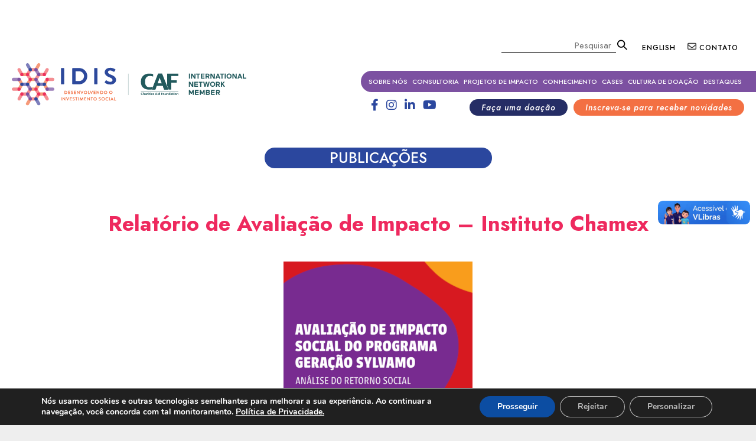

--- FILE ---
content_type: text/html; charset=UTF-8
request_url: https://www.idis.org.br/publicacoesidis/relatorio-de-avaliacao-de-impacto-instituto-chamex/
body_size: 22886
content:
<!DOCTYPE html>
<!--[if IE 6]>
<html id="ie6" lang="pt-BR">
<![endif]-->
<!--[if IE 7]>
<html id="ie7" lang="pt-BR">
<![endif]-->
<!--[if IE 8]>
<html id="ie8" lang="pt-BR">
<![endif]-->
<!--[if !(IE 6) & !(IE 7) & !(IE 8)]><!-->
<html lang="pt-BR">
<!--<![endif]-->

<head>

<!-- Global site tag (gtag.js) - Google Analytics -->
<script async src="https://www.googletagmanager.com/gtag/js?id=UA-58849260-1"></script>
<script>
  window.dataLayer = window.dataLayer || [];
  function gtag(){dataLayer.push(arguments);}
  gtag('js', new Date());

  gtag('config', 'UA-58849260-1');
</script>

	<meta charset="UTF-8" />
	<!-- <meta name="viewport" content="width=device-width" /> -->
    <meta name="viewport" content="width=device-width, initial-scale=1">
	<title>
		Relatório de Avaliação de Impacto - Instituto Chamex | IDISIDIS	</title>
    <link rel="shortcut icon" href="https://www.idis.org.br/ico-idis.png" type="image/x-icon" />
	<link rel="profile" href="https://gmpg.org/xfn/11" />
	<link rel="stylesheet" type="text/css" media="all" href="https://www.idis.org.br/wp-content/themes/idis_tema/style.css?ver=20190507" />
	<link rel="pingback" href="https://www.idis.org.br/xmlrpc.php">
	<!--[if lt IE 9]>
<script src="https://www.idis.org.br/wp-content/themes/idis_tema/js/html5.js?ver=3.7.0" type="text/javascript"></script>
<![endif]-->
	<meta name='robots' content='index, follow, max-image-preview:large, max-snippet:-1, max-video-preview:-1' />

	<!-- This site is optimized with the Yoast SEO plugin v20.7 - https://yoast.com/wordpress/plugins/seo/ -->
	<link rel="canonical" href="https://www.idis.org.br/publicacoesidis/relatorio-de-avaliacao-de-impacto-instituto-chamex/" />
	<meta property="og:locale" content="pt_BR" />
	<meta property="og:type" content="article" />
	<meta property="og:title" content="Relatório de Avaliação de Impacto - Instituto Chamex | IDIS" />
	<meta property="og:description" content="Este relatório apresenta a metodologia, os processos de execução, os resultados e as considerações finais da avaliação do Retorno Social do Investimento (SROI) do Programa Geração Sylvamo (anteriormente conhecido como Formare Aprendiz) do Instituto Chamex. O objetivo é estimar o &hellip; Continue lendo &rarr;" />
	<meta property="og:url" content="https://www.idis.org.br/publicacoesidis/relatorio-de-avaliacao-de-impacto-instituto-chamex/" />
	<meta property="og:site_name" content="IDIS" />
	<meta property="article:publisher" content="https://www.facebook.com/IDISNews" />
	<meta property="article:modified_time" content="2025-09-23T20:48:38+00:00" />
	<meta property="og:image" content="https://www.idis.org.br/wp-content/uploads/2024/01/Site_quadrado-5.png" />
	<meta property="og:image:width" content="320" />
	<meta property="og:image:height" content="320" />
	<meta property="og:image:type" content="image/png" />
	<meta name="twitter:card" content="summary_large_image" />
	<meta name="twitter:site" content="@IDIS_Noticias" />
	<meta name="twitter:label1" content="Est. tempo de leitura" />
	<meta name="twitter:data1" content="1 minuto" />
	<script type="application/ld+json" class="yoast-schema-graph">{"@context":"https://schema.org","@graph":[{"@type":"WebPage","@id":"https://www.idis.org.br/publicacoesidis/relatorio-de-avaliacao-de-impacto-instituto-chamex/","url":"https://www.idis.org.br/publicacoesidis/relatorio-de-avaliacao-de-impacto-instituto-chamex/","name":"Relatório de Avaliação de Impacto - Instituto Chamex | IDIS","isPartOf":{"@id":"https://www.idis.org.br/#website"},"primaryImageOfPage":{"@id":"https://www.idis.org.br/publicacoesidis/relatorio-de-avaliacao-de-impacto-instituto-chamex/#primaryimage"},"image":{"@id":"https://www.idis.org.br/publicacoesidis/relatorio-de-avaliacao-de-impacto-instituto-chamex/#primaryimage"},"thumbnailUrl":"https://www.idis.org.br/wp-content/uploads/2024/01/Site_quadrado-5.png","datePublished":"2024-01-18T17:40:00+00:00","dateModified":"2025-09-23T20:48:38+00:00","breadcrumb":{"@id":"https://www.idis.org.br/publicacoesidis/relatorio-de-avaliacao-de-impacto-instituto-chamex/#breadcrumb"},"inLanguage":"pt-BR","potentialAction":[{"@type":"ReadAction","target":["https://www.idis.org.br/publicacoesidis/relatorio-de-avaliacao-de-impacto-instituto-chamex/"]}]},{"@type":"ImageObject","inLanguage":"pt-BR","@id":"https://www.idis.org.br/publicacoesidis/relatorio-de-avaliacao-de-impacto-instituto-chamex/#primaryimage","url":"https://www.idis.org.br/wp-content/uploads/2024/01/Site_quadrado-5.png","contentUrl":"https://www.idis.org.br/wp-content/uploads/2024/01/Site_quadrado-5.png","width":320,"height":320},{"@type":"BreadcrumbList","@id":"https://www.idis.org.br/publicacoesidis/relatorio-de-avaliacao-de-impacto-instituto-chamex/#breadcrumb","itemListElement":[{"@type":"ListItem","position":1,"name":"Início","item":"https://www.idis.org.br/"},{"@type":"ListItem","position":2,"name":"publicacoesidis","item":"https://www.idis.org.br/publicacoesidis/"},{"@type":"ListItem","position":3,"name":"Relatório de Avaliação de Impacto &#8211; Instituto Chamex"}]},{"@type":"WebSite","@id":"https://www.idis.org.br/#website","url":"https://www.idis.org.br/","name":"IDIS","description":"","potentialAction":[{"@type":"SearchAction","target":{"@type":"EntryPoint","urlTemplate":"https://www.idis.org.br/?s={search_term_string}"},"query-input":"required name=search_term_string"}],"inLanguage":"pt-BR"}]}</script>
	<!-- / Yoast SEO plugin. -->


<link rel="alternate" type="application/rss+xml" title="Feed para IDIS &raquo;" href="https://www.idis.org.br/feed/" />
<link rel="alternate" type="application/rss+xml" title="Feed de comentários para IDIS &raquo;" href="https://www.idis.org.br/comments/feed/" />
<script type="text/javascript">
window._wpemojiSettings = {"baseUrl":"https:\/\/s.w.org\/images\/core\/emoji\/14.0.0\/72x72\/","ext":".png","svgUrl":"https:\/\/s.w.org\/images\/core\/emoji\/14.0.0\/svg\/","svgExt":".svg","source":{"concatemoji":"https:\/\/www.idis.org.br\/wp-includes\/js\/wp-emoji-release.min.js?ver=6.1.1"}};
/*! This file is auto-generated */
!function(e,a,t){var n,r,o,i=a.createElement("canvas"),p=i.getContext&&i.getContext("2d");function s(e,t){var a=String.fromCharCode,e=(p.clearRect(0,0,i.width,i.height),p.fillText(a.apply(this,e),0,0),i.toDataURL());return p.clearRect(0,0,i.width,i.height),p.fillText(a.apply(this,t),0,0),e===i.toDataURL()}function c(e){var t=a.createElement("script");t.src=e,t.defer=t.type="text/javascript",a.getElementsByTagName("head")[0].appendChild(t)}for(o=Array("flag","emoji"),t.supports={everything:!0,everythingExceptFlag:!0},r=0;r<o.length;r++)t.supports[o[r]]=function(e){if(p&&p.fillText)switch(p.textBaseline="top",p.font="600 32px Arial",e){case"flag":return s([127987,65039,8205,9895,65039],[127987,65039,8203,9895,65039])?!1:!s([55356,56826,55356,56819],[55356,56826,8203,55356,56819])&&!s([55356,57332,56128,56423,56128,56418,56128,56421,56128,56430,56128,56423,56128,56447],[55356,57332,8203,56128,56423,8203,56128,56418,8203,56128,56421,8203,56128,56430,8203,56128,56423,8203,56128,56447]);case"emoji":return!s([129777,127995,8205,129778,127999],[129777,127995,8203,129778,127999])}return!1}(o[r]),t.supports.everything=t.supports.everything&&t.supports[o[r]],"flag"!==o[r]&&(t.supports.everythingExceptFlag=t.supports.everythingExceptFlag&&t.supports[o[r]]);t.supports.everythingExceptFlag=t.supports.everythingExceptFlag&&!t.supports.flag,t.DOMReady=!1,t.readyCallback=function(){t.DOMReady=!0},t.supports.everything||(n=function(){t.readyCallback()},a.addEventListener?(a.addEventListener("DOMContentLoaded",n,!1),e.addEventListener("load",n,!1)):(e.attachEvent("onload",n),a.attachEvent("onreadystatechange",function(){"complete"===a.readyState&&t.readyCallback()})),(e=t.source||{}).concatemoji?c(e.concatemoji):e.wpemoji&&e.twemoji&&(c(e.twemoji),c(e.wpemoji)))}(window,document,window._wpemojiSettings);
</script>
<style type="text/css">
img.wp-smiley,
img.emoji {
	display: inline !important;
	border: none !important;
	box-shadow: none !important;
	height: 1em !important;
	width: 1em !important;
	margin: 0 0.07em !important;
	vertical-align: -0.1em !important;
	background: none !important;
	padding: 0 !important;
}
</style>
	<link rel='stylesheet' id='wp-block-library-css' href='https://www.idis.org.br/wp-includes/css/dist/block-library/style.min.css?ver=6.1.1' type='text/css' media='all' />
<style id='wp-block-library-theme-inline-css' type='text/css'>
.wp-block-audio figcaption{color:#555;font-size:13px;text-align:center}.is-dark-theme .wp-block-audio figcaption{color:hsla(0,0%,100%,.65)}.wp-block-audio{margin:0 0 1em}.wp-block-code{border:1px solid #ccc;border-radius:4px;font-family:Menlo,Consolas,monaco,monospace;padding:.8em 1em}.wp-block-embed figcaption{color:#555;font-size:13px;text-align:center}.is-dark-theme .wp-block-embed figcaption{color:hsla(0,0%,100%,.65)}.wp-block-embed{margin:0 0 1em}.blocks-gallery-caption{color:#555;font-size:13px;text-align:center}.is-dark-theme .blocks-gallery-caption{color:hsla(0,0%,100%,.65)}.wp-block-image figcaption{color:#555;font-size:13px;text-align:center}.is-dark-theme .wp-block-image figcaption{color:hsla(0,0%,100%,.65)}.wp-block-image{margin:0 0 1em}.wp-block-pullquote{border-top:4px solid;border-bottom:4px solid;margin-bottom:1.75em;color:currentColor}.wp-block-pullquote__citation,.wp-block-pullquote cite,.wp-block-pullquote footer{color:currentColor;text-transform:uppercase;font-size:.8125em;font-style:normal}.wp-block-quote{border-left:.25em solid;margin:0 0 1.75em;padding-left:1em}.wp-block-quote cite,.wp-block-quote footer{color:currentColor;font-size:.8125em;position:relative;font-style:normal}.wp-block-quote.has-text-align-right{border-left:none;border-right:.25em solid;padding-left:0;padding-right:1em}.wp-block-quote.has-text-align-center{border:none;padding-left:0}.wp-block-quote.is-large,.wp-block-quote.is-style-large,.wp-block-quote.is-style-plain{border:none}.wp-block-search .wp-block-search__label{font-weight:700}.wp-block-search__button{border:1px solid #ccc;padding:.375em .625em}:where(.wp-block-group.has-background){padding:1.25em 2.375em}.wp-block-separator.has-css-opacity{opacity:.4}.wp-block-separator{border:none;border-bottom:2px solid;margin-left:auto;margin-right:auto}.wp-block-separator.has-alpha-channel-opacity{opacity:1}.wp-block-separator:not(.is-style-wide):not(.is-style-dots){width:100px}.wp-block-separator.has-background:not(.is-style-dots){border-bottom:none;height:1px}.wp-block-separator.has-background:not(.is-style-wide):not(.is-style-dots){height:2px}.wp-block-table{margin:"0 0 1em 0"}.wp-block-table thead{border-bottom:3px solid}.wp-block-table tfoot{border-top:3px solid}.wp-block-table td,.wp-block-table th{word-break:normal}.wp-block-table figcaption{color:#555;font-size:13px;text-align:center}.is-dark-theme .wp-block-table figcaption{color:hsla(0,0%,100%,.65)}.wp-block-video figcaption{color:#555;font-size:13px;text-align:center}.is-dark-theme .wp-block-video figcaption{color:hsla(0,0%,100%,.65)}.wp-block-video{margin:0 0 1em}.wp-block-template-part.has-background{padding:1.25em 2.375em;margin-top:0;margin-bottom:0}
</style>
<link rel='stylesheet' id='helpie-faq-bundle-styles-css' href='https://www.idis.org.br/wp-content/plugins/helpie-faq/assets/bundles/main.app.css?ver=1.25' type='text/css' media='all' />
<link rel='stylesheet' id='classic-theme-styles-css' href='https://www.idis.org.br/wp-includes/css/classic-themes.min.css?ver=1' type='text/css' media='all' />
<style id='global-styles-inline-css' type='text/css'>
body{--wp--preset--color--black: #000;--wp--preset--color--cyan-bluish-gray: #abb8c3;--wp--preset--color--white: #fff;--wp--preset--color--pale-pink: #f78da7;--wp--preset--color--vivid-red: #cf2e2e;--wp--preset--color--luminous-vivid-orange: #ff6900;--wp--preset--color--luminous-vivid-amber: #fcb900;--wp--preset--color--light-green-cyan: #7bdcb5;--wp--preset--color--vivid-green-cyan: #00d084;--wp--preset--color--pale-cyan-blue: #8ed1fc;--wp--preset--color--vivid-cyan-blue: #0693e3;--wp--preset--color--vivid-purple: #9b51e0;--wp--preset--color--blue: #1982d1;--wp--preset--color--dark-gray: #373737;--wp--preset--color--medium-gray: #666;--wp--preset--color--light-gray: #e2e2e2;--wp--preset--gradient--vivid-cyan-blue-to-vivid-purple: linear-gradient(135deg,rgba(6,147,227,1) 0%,rgb(155,81,224) 100%);--wp--preset--gradient--light-green-cyan-to-vivid-green-cyan: linear-gradient(135deg,rgb(122,220,180) 0%,rgb(0,208,130) 100%);--wp--preset--gradient--luminous-vivid-amber-to-luminous-vivid-orange: linear-gradient(135deg,rgba(252,185,0,1) 0%,rgba(255,105,0,1) 100%);--wp--preset--gradient--luminous-vivid-orange-to-vivid-red: linear-gradient(135deg,rgba(255,105,0,1) 0%,rgb(207,46,46) 100%);--wp--preset--gradient--very-light-gray-to-cyan-bluish-gray: linear-gradient(135deg,rgb(238,238,238) 0%,rgb(169,184,195) 100%);--wp--preset--gradient--cool-to-warm-spectrum: linear-gradient(135deg,rgb(74,234,220) 0%,rgb(151,120,209) 20%,rgb(207,42,186) 40%,rgb(238,44,130) 60%,rgb(251,105,98) 80%,rgb(254,248,76) 100%);--wp--preset--gradient--blush-light-purple: linear-gradient(135deg,rgb(255,206,236) 0%,rgb(152,150,240) 100%);--wp--preset--gradient--blush-bordeaux: linear-gradient(135deg,rgb(254,205,165) 0%,rgb(254,45,45) 50%,rgb(107,0,62) 100%);--wp--preset--gradient--luminous-dusk: linear-gradient(135deg,rgb(255,203,112) 0%,rgb(199,81,192) 50%,rgb(65,88,208) 100%);--wp--preset--gradient--pale-ocean: linear-gradient(135deg,rgb(255,245,203) 0%,rgb(182,227,212) 50%,rgb(51,167,181) 100%);--wp--preset--gradient--electric-grass: linear-gradient(135deg,rgb(202,248,128) 0%,rgb(113,206,126) 100%);--wp--preset--gradient--midnight: linear-gradient(135deg,rgb(2,3,129) 0%,rgb(40,116,252) 100%);--wp--preset--duotone--dark-grayscale: url('#wp-duotone-dark-grayscale');--wp--preset--duotone--grayscale: url('#wp-duotone-grayscale');--wp--preset--duotone--purple-yellow: url('#wp-duotone-purple-yellow');--wp--preset--duotone--blue-red: url('#wp-duotone-blue-red');--wp--preset--duotone--midnight: url('#wp-duotone-midnight');--wp--preset--duotone--magenta-yellow: url('#wp-duotone-magenta-yellow');--wp--preset--duotone--purple-green: url('#wp-duotone-purple-green');--wp--preset--duotone--blue-orange: url('#wp-duotone-blue-orange');--wp--preset--font-size--small: 13px;--wp--preset--font-size--medium: 20px;--wp--preset--font-size--large: 36px;--wp--preset--font-size--x-large: 42px;--wp--preset--spacing--20: 0.44rem;--wp--preset--spacing--30: 0.67rem;--wp--preset--spacing--40: 1rem;--wp--preset--spacing--50: 1.5rem;--wp--preset--spacing--60: 2.25rem;--wp--preset--spacing--70: 3.38rem;--wp--preset--spacing--80: 5.06rem;}:where(.is-layout-flex){gap: 0.5em;}body .is-layout-flow > .alignleft{float: left;margin-inline-start: 0;margin-inline-end: 2em;}body .is-layout-flow > .alignright{float: right;margin-inline-start: 2em;margin-inline-end: 0;}body .is-layout-flow > .aligncenter{margin-left: auto !important;margin-right: auto !important;}body .is-layout-constrained > .alignleft{float: left;margin-inline-start: 0;margin-inline-end: 2em;}body .is-layout-constrained > .alignright{float: right;margin-inline-start: 2em;margin-inline-end: 0;}body .is-layout-constrained > .aligncenter{margin-left: auto !important;margin-right: auto !important;}body .is-layout-constrained > :where(:not(.alignleft):not(.alignright):not(.alignfull)){max-width: var(--wp--style--global--content-size);margin-left: auto !important;margin-right: auto !important;}body .is-layout-constrained > .alignwide{max-width: var(--wp--style--global--wide-size);}body .is-layout-flex{display: flex;}body .is-layout-flex{flex-wrap: wrap;align-items: center;}body .is-layout-flex > *{margin: 0;}:where(.wp-block-columns.is-layout-flex){gap: 2em;}.has-black-color{color: var(--wp--preset--color--black) !important;}.has-cyan-bluish-gray-color{color: var(--wp--preset--color--cyan-bluish-gray) !important;}.has-white-color{color: var(--wp--preset--color--white) !important;}.has-pale-pink-color{color: var(--wp--preset--color--pale-pink) !important;}.has-vivid-red-color{color: var(--wp--preset--color--vivid-red) !important;}.has-luminous-vivid-orange-color{color: var(--wp--preset--color--luminous-vivid-orange) !important;}.has-luminous-vivid-amber-color{color: var(--wp--preset--color--luminous-vivid-amber) !important;}.has-light-green-cyan-color{color: var(--wp--preset--color--light-green-cyan) !important;}.has-vivid-green-cyan-color{color: var(--wp--preset--color--vivid-green-cyan) !important;}.has-pale-cyan-blue-color{color: var(--wp--preset--color--pale-cyan-blue) !important;}.has-vivid-cyan-blue-color{color: var(--wp--preset--color--vivid-cyan-blue) !important;}.has-vivid-purple-color{color: var(--wp--preset--color--vivid-purple) !important;}.has-black-background-color{background-color: var(--wp--preset--color--black) !important;}.has-cyan-bluish-gray-background-color{background-color: var(--wp--preset--color--cyan-bluish-gray) !important;}.has-white-background-color{background-color: var(--wp--preset--color--white) !important;}.has-pale-pink-background-color{background-color: var(--wp--preset--color--pale-pink) !important;}.has-vivid-red-background-color{background-color: var(--wp--preset--color--vivid-red) !important;}.has-luminous-vivid-orange-background-color{background-color: var(--wp--preset--color--luminous-vivid-orange) !important;}.has-luminous-vivid-amber-background-color{background-color: var(--wp--preset--color--luminous-vivid-amber) !important;}.has-light-green-cyan-background-color{background-color: var(--wp--preset--color--light-green-cyan) !important;}.has-vivid-green-cyan-background-color{background-color: var(--wp--preset--color--vivid-green-cyan) !important;}.has-pale-cyan-blue-background-color{background-color: var(--wp--preset--color--pale-cyan-blue) !important;}.has-vivid-cyan-blue-background-color{background-color: var(--wp--preset--color--vivid-cyan-blue) !important;}.has-vivid-purple-background-color{background-color: var(--wp--preset--color--vivid-purple) !important;}.has-black-border-color{border-color: var(--wp--preset--color--black) !important;}.has-cyan-bluish-gray-border-color{border-color: var(--wp--preset--color--cyan-bluish-gray) !important;}.has-white-border-color{border-color: var(--wp--preset--color--white) !important;}.has-pale-pink-border-color{border-color: var(--wp--preset--color--pale-pink) !important;}.has-vivid-red-border-color{border-color: var(--wp--preset--color--vivid-red) !important;}.has-luminous-vivid-orange-border-color{border-color: var(--wp--preset--color--luminous-vivid-orange) !important;}.has-luminous-vivid-amber-border-color{border-color: var(--wp--preset--color--luminous-vivid-amber) !important;}.has-light-green-cyan-border-color{border-color: var(--wp--preset--color--light-green-cyan) !important;}.has-vivid-green-cyan-border-color{border-color: var(--wp--preset--color--vivid-green-cyan) !important;}.has-pale-cyan-blue-border-color{border-color: var(--wp--preset--color--pale-cyan-blue) !important;}.has-vivid-cyan-blue-border-color{border-color: var(--wp--preset--color--vivid-cyan-blue) !important;}.has-vivid-purple-border-color{border-color: var(--wp--preset--color--vivid-purple) !important;}.has-vivid-cyan-blue-to-vivid-purple-gradient-background{background: var(--wp--preset--gradient--vivid-cyan-blue-to-vivid-purple) !important;}.has-light-green-cyan-to-vivid-green-cyan-gradient-background{background: var(--wp--preset--gradient--light-green-cyan-to-vivid-green-cyan) !important;}.has-luminous-vivid-amber-to-luminous-vivid-orange-gradient-background{background: var(--wp--preset--gradient--luminous-vivid-amber-to-luminous-vivid-orange) !important;}.has-luminous-vivid-orange-to-vivid-red-gradient-background{background: var(--wp--preset--gradient--luminous-vivid-orange-to-vivid-red) !important;}.has-very-light-gray-to-cyan-bluish-gray-gradient-background{background: var(--wp--preset--gradient--very-light-gray-to-cyan-bluish-gray) !important;}.has-cool-to-warm-spectrum-gradient-background{background: var(--wp--preset--gradient--cool-to-warm-spectrum) !important;}.has-blush-light-purple-gradient-background{background: var(--wp--preset--gradient--blush-light-purple) !important;}.has-blush-bordeaux-gradient-background{background: var(--wp--preset--gradient--blush-bordeaux) !important;}.has-luminous-dusk-gradient-background{background: var(--wp--preset--gradient--luminous-dusk) !important;}.has-pale-ocean-gradient-background{background: var(--wp--preset--gradient--pale-ocean) !important;}.has-electric-grass-gradient-background{background: var(--wp--preset--gradient--electric-grass) !important;}.has-midnight-gradient-background{background: var(--wp--preset--gradient--midnight) !important;}.has-small-font-size{font-size: var(--wp--preset--font-size--small) !important;}.has-medium-font-size{font-size: var(--wp--preset--font-size--medium) !important;}.has-large-font-size{font-size: var(--wp--preset--font-size--large) !important;}.has-x-large-font-size{font-size: var(--wp--preset--font-size--x-large) !important;}
.wp-block-navigation a:where(:not(.wp-element-button)){color: inherit;}
:where(.wp-block-columns.is-layout-flex){gap: 2em;}
.wp-block-pullquote{font-size: 1.5em;line-height: 1.6;}
</style>
<link rel='stylesheet' id='contact-form-7-css' href='https://www.idis.org.br/wp-content/plugins/contact-form-7/includes/css/styles.css?ver=5.7.6' type='text/css' media='all' />
<link rel='stylesheet' id='core-css' href='https://www.idis.org.br/wp-content/plugins/dinamize/css/dinamize.css?ver=6.1.1' type='text/css' media='all' />
<link rel='stylesheet' id='searchandfilter-css' href='https://www.idis.org.br/wp-content/plugins/search-filter/style.css?ver=1' type='text/css' media='all' />
<link rel='stylesheet' id='twentyeleven-block-style-css' href='https://www.idis.org.br/wp-content/themes/idis_tema/blocks.css?ver=20190102' type='text/css' media='all' />
<link rel='stylesheet' id='moove_gdpr_frontend-css' href='https://www.idis.org.br/wp-content/plugins/gdpr-cookie-compliance/dist/styles/gdpr-main.css?ver=4.15.1' type='text/css' media='all' />
<style id='moove_gdpr_frontend-inline-css' type='text/css'>
				#moove_gdpr_cookie_info_bar .moove-gdpr-info-bar-container .moove-gdpr-info-bar-content a.mgbutton.moove-gdpr-infobar-reject-btn, 
				#moove_gdpr_cookie_info_bar .moove-gdpr-info-bar-container .moove-gdpr-info-bar-content button.mgbutton.moove-gdpr-infobar-reject-btn {
					background-color: transparent;
				   box-shadow: inset 0 0 0 1px currentColor;
				   opacity: .7;
				   color: #202020;
				}

				#moove_gdpr_cookie_info_bar .moove-gdpr-info-bar-container .moove-gdpr-info-bar-content a.mgbutton.moove-gdpr-infobar-reject-btn:hover, 
				#moove_gdpr_cookie_info_bar .moove-gdpr-info-bar-container .moove-gdpr-info-bar-content button.mgbutton.moove-gdpr-infobar-reject-btn:hover {
					background-color: #202020;
					box-shadow: none;
					color: #fff;
					opacity: 1;
				}

				#moove_gdpr_cookie_info_bar:not(.gdpr-full-screen-infobar).moove-gdpr-dark-scheme .moove-gdpr-info-bar-container .moove-gdpr-info-bar-content a.mgbutton.moove-gdpr-infobar-reject-btn, #moove_gdpr_cookie_info_bar:not(.gdpr-full-screen-infobar).moove-gdpr-dark-scheme .moove-gdpr-info-bar-container .moove-gdpr-info-bar-content button.mgbutton.moove-gdpr-infobar-reject-btn {
					background-color: transparent;
				   box-shadow: inset 0 0 0 1px currentColor;
				   opacity: .7;
				   color: #fff;
				}

				#moove_gdpr_cookie_info_bar:not(.gdpr-full-screen-infobar).moove-gdpr-dark-scheme .moove-gdpr-info-bar-container .moove-gdpr-info-bar-content a.mgbutton.moove-gdpr-infobar-reject-btn:hover, #moove_gdpr_cookie_info_bar:not(.gdpr-full-screen-infobar).moove-gdpr-dark-scheme .moove-gdpr-info-bar-container .moove-gdpr-info-bar-content button.mgbutton.moove-gdpr-infobar-reject-btn:hover {
					box-shadow: none;
				   opacity: 1;
				   color: #202020;
				   background-color: #fff;
				}
			#moove_gdpr_cookie_modal,#moove_gdpr_cookie_info_bar,.gdpr_cookie_settings_shortcode_content{font-family:Nunito,sans-serif}#moove_gdpr_save_popup_settings_button{background-color:#373737;color:#fff}#moove_gdpr_save_popup_settings_button:hover{background-color:#000}#moove_gdpr_cookie_info_bar .moove-gdpr-info-bar-container .moove-gdpr-info-bar-content a.mgbutton,#moove_gdpr_cookie_info_bar .moove-gdpr-info-bar-container .moove-gdpr-info-bar-content button.mgbutton{background-color:#0C4DA2}#moove_gdpr_cookie_modal .moove-gdpr-modal-content .moove-gdpr-modal-footer-content .moove-gdpr-button-holder a.mgbutton,#moove_gdpr_cookie_modal .moove-gdpr-modal-content .moove-gdpr-modal-footer-content .moove-gdpr-button-holder button.mgbutton,.gdpr_cookie_settings_shortcode_content .gdpr-shr-button.button-green{background-color:#0C4DA2;border-color:#0C4DA2}#moove_gdpr_cookie_modal .moove-gdpr-modal-content .moove-gdpr-modal-footer-content .moove-gdpr-button-holder a.mgbutton:hover,#moove_gdpr_cookie_modal .moove-gdpr-modal-content .moove-gdpr-modal-footer-content .moove-gdpr-button-holder button.mgbutton:hover,.gdpr_cookie_settings_shortcode_content .gdpr-shr-button.button-green:hover{background-color:#fff;color:#0C4DA2}#moove_gdpr_cookie_modal .moove-gdpr-modal-content .moove-gdpr-modal-close i,#moove_gdpr_cookie_modal .moove-gdpr-modal-content .moove-gdpr-modal-close span.gdpr-icon{background-color:#0C4DA2;border:1px solid #0C4DA2}#moove_gdpr_cookie_info_bar span.change-settings-button.focus-g,#moove_gdpr_cookie_info_bar span.change-settings-button:focus,#moove_gdpr_cookie_info_bar button.change-settings-button.focus-g,#moove_gdpr_cookie_info_bar button.change-settings-button:focus{-webkit-box-shadow:0 0 1px 3px #0C4DA2;-moz-box-shadow:0 0 1px 3px #0C4DA2;box-shadow:0 0 1px 3px #0C4DA2}#moove_gdpr_cookie_modal .moove-gdpr-modal-content .moove-gdpr-modal-close i:hover,#moove_gdpr_cookie_modal .moove-gdpr-modal-content .moove-gdpr-modal-close span.gdpr-icon:hover,#moove_gdpr_cookie_info_bar span[data-href]>u.change-settings-button{color:#0C4DA2}#moove_gdpr_cookie_modal .moove-gdpr-modal-content .moove-gdpr-modal-left-content #moove-gdpr-menu li.menu-item-selected a span.gdpr-icon,#moove_gdpr_cookie_modal .moove-gdpr-modal-content .moove-gdpr-modal-left-content #moove-gdpr-menu li.menu-item-selected button span.gdpr-icon{color:inherit}#moove_gdpr_cookie_modal .moove-gdpr-modal-content .moove-gdpr-modal-left-content #moove-gdpr-menu li a span.gdpr-icon,#moove_gdpr_cookie_modal .moove-gdpr-modal-content .moove-gdpr-modal-left-content #moove-gdpr-menu li button span.gdpr-icon{color:inherit}#moove_gdpr_cookie_modal .gdpr-acc-link{line-height:0;font-size:0;color:transparent;position:absolute}#moove_gdpr_cookie_modal .moove-gdpr-modal-content .moove-gdpr-modal-close:hover i,#moove_gdpr_cookie_modal .moove-gdpr-modal-content .moove-gdpr-modal-left-content #moove-gdpr-menu li a,#moove_gdpr_cookie_modal .moove-gdpr-modal-content .moove-gdpr-modal-left-content #moove-gdpr-menu li button,#moove_gdpr_cookie_modal .moove-gdpr-modal-content .moove-gdpr-modal-left-content #moove-gdpr-menu li button i,#moove_gdpr_cookie_modal .moove-gdpr-modal-content .moove-gdpr-modal-left-content #moove-gdpr-menu li a i,#moove_gdpr_cookie_modal .moove-gdpr-modal-content .moove-gdpr-tab-main .moove-gdpr-tab-main-content a:hover,#moove_gdpr_cookie_info_bar.moove-gdpr-dark-scheme .moove-gdpr-info-bar-container .moove-gdpr-info-bar-content a.mgbutton:hover,#moove_gdpr_cookie_info_bar.moove-gdpr-dark-scheme .moove-gdpr-info-bar-container .moove-gdpr-info-bar-content button.mgbutton:hover,#moove_gdpr_cookie_info_bar.moove-gdpr-dark-scheme .moove-gdpr-info-bar-container .moove-gdpr-info-bar-content a:hover,#moove_gdpr_cookie_info_bar.moove-gdpr-dark-scheme .moove-gdpr-info-bar-container .moove-gdpr-info-bar-content button:hover,#moove_gdpr_cookie_info_bar.moove-gdpr-dark-scheme .moove-gdpr-info-bar-container .moove-gdpr-info-bar-content span.change-settings-button:hover,#moove_gdpr_cookie_info_bar.moove-gdpr-dark-scheme .moove-gdpr-info-bar-container .moove-gdpr-info-bar-content button.change-settings-button:hover,#moove_gdpr_cookie_info_bar.moove-gdpr-dark-scheme .moove-gdpr-info-bar-container .moove-gdpr-info-bar-content u.change-settings-button:hover,#moove_gdpr_cookie_info_bar span[data-href]>u.change-settings-button,#moove_gdpr_cookie_info_bar.moove-gdpr-dark-scheme .moove-gdpr-info-bar-container .moove-gdpr-info-bar-content a.mgbutton.focus-g,#moove_gdpr_cookie_info_bar.moove-gdpr-dark-scheme .moove-gdpr-info-bar-container .moove-gdpr-info-bar-content button.mgbutton.focus-g,#moove_gdpr_cookie_info_bar.moove-gdpr-dark-scheme .moove-gdpr-info-bar-container .moove-gdpr-info-bar-content a.focus-g,#moove_gdpr_cookie_info_bar.moove-gdpr-dark-scheme .moove-gdpr-info-bar-container .moove-gdpr-info-bar-content button.focus-g,#moove_gdpr_cookie_info_bar.moove-gdpr-dark-scheme .moove-gdpr-info-bar-container .moove-gdpr-info-bar-content a.mgbutton:focus,#moove_gdpr_cookie_info_bar.moove-gdpr-dark-scheme .moove-gdpr-info-bar-container .moove-gdpr-info-bar-content button.mgbutton:focus,#moove_gdpr_cookie_info_bar.moove-gdpr-dark-scheme .moove-gdpr-info-bar-container .moove-gdpr-info-bar-content a:focus,#moove_gdpr_cookie_info_bar.moove-gdpr-dark-scheme .moove-gdpr-info-bar-container .moove-gdpr-info-bar-content button:focus,#moove_gdpr_cookie_info_bar.moove-gdpr-dark-scheme .moove-gdpr-info-bar-container .moove-gdpr-info-bar-content span.change-settings-button.focus-g,span.change-settings-button:focus,button.change-settings-button.focus-g,button.change-settings-button:focus,#moove_gdpr_cookie_info_bar.moove-gdpr-dark-scheme .moove-gdpr-info-bar-container .moove-gdpr-info-bar-content u.change-settings-button.focus-g,#moove_gdpr_cookie_info_bar.moove-gdpr-dark-scheme .moove-gdpr-info-bar-container .moove-gdpr-info-bar-content u.change-settings-button:focus{color:#0C4DA2}#moove_gdpr_cookie_modal.gdpr_lightbox-hide{display:none}
</style>
<script type='text/javascript' src='https://www.idis.org.br/wp-includes/js/jquery/jquery.min.js?ver=3.6.1' id='jquery-core-js'></script>
<script type='text/javascript' src='https://www.idis.org.br/wp-includes/js/jquery/jquery-migrate.min.js?ver=3.3.2' id='jquery-migrate-js'></script>
<script type='text/javascript' src='https://www.idis.org.br/wp-content/plugins/dinamize/js/dinamize.js?ver=6.1.1' id='my-js-js'></script>
<link rel="https://api.w.org/" href="https://www.idis.org.br/wp-json/" /><link rel="EditURI" type="application/rsd+xml" title="RSD" href="https://www.idis.org.br/xmlrpc.php?rsd" />
<link rel="wlwmanifest" type="application/wlwmanifest+xml" href="https://www.idis.org.br/wp-includes/wlwmanifest.xml" />
<meta name="generator" content="WordPress 6.1.1" />
<link rel='shortlink' href='https://www.idis.org.br/?p=29464' />
<link rel="alternate" type="application/json+oembed" href="https://www.idis.org.br/wp-json/oembed/1.0/embed?url=https%3A%2F%2Fwww.idis.org.br%2Fpublicacoesidis%2Frelatorio-de-avaliacao-de-impacto-instituto-chamex%2F" />
<link rel="alternate" type="text/xml+oembed" href="https://www.idis.org.br/wp-json/oembed/1.0/embed?url=https%3A%2F%2Fwww.idis.org.br%2Fpublicacoesidis%2Frelatorio-de-avaliacao-de-impacto-instituto-chamex%2F&#038;format=xml" />
<style type="text/css">.recentcomments a{display:inline !important;padding:0 !important;margin:0 !important;}</style><style type="text/css">.helpie-faq.accordions .helpie-mark{background-color:#ff0!important}.helpie-faq.accordions .helpie-mark{color:#000!important}.helpie-faq.accordions.custom-styles .accordion .accordion__item .accordion__header{padding-top:15px;padding-right:15px;padding-bottom:15px;padding-left:15px;}.helpie-faq.accordions.custom-styles .accordion .accordion__item .accordion__body{padding-top:15px;padding-right:15px;padding-bottom:0px;padding-left:15px;}.helpie-faq.accordions.custom-styles .accordion .accordion__item{border-top-width:0px;border-right-width:0px;border-bottom-width:1px;border-left-width:0px;border-color:#44596B;border-style:solid;}.helpie-faq.custom-styles .accordion .accordion__item{margin-top:0px;margin-right:0px;margin-bottom:0px;margin-left:0px;}.helpie-faq.custom-styles .accordion__item .accordion__header .accordion__toggle .accordion__toggle-icons{color:#44596B!important}.helpie-faq.custom-styles .accordion__header:after,.helpie-faq.custom-styles .accordion__header:before{background-color:#44596B!important}.helpie-faq-form__toggle{padding-top:15px!important;padding-right:15px!important;padding-bottom:15px!important;padding-left:15px!important;}.helpie-faq-form__submit{padding-top:15px!important;padding-right:15px!important;padding-bottom:15px!important;padding-left:15px!important;}</style>		<style type="text/css" id="wp-custom-css">
			.wpcf7-response-output {
    color: red;
}
.entry-content .wp-caption.alignright {
  width: 34% !important;
  border: 0px solid;
  margin: 30px auto;
    margin-left: auto;
  max-width: 299px;
  margin-left: 30px;
}

.wp-caption-text {
  font-size: 14px !important;
  margin-top: 13px !important;
}

.wp-caption-text::before {
  content: "" !important;
}		</style>
		    <!-- Google Tag Manager -->
<script>(function(w,d,s,l,i){w[l]=w[l]||[];w[l].push({'gtm.start':
new Date().getTime(),event:'gtm.js'});var f=d.getElementsByTagName(s)[0],
j=d.createElement(s),dl=l!='dataLayer'?'&l='+l:'';j.async=true;j.src=
'https://www.googletagmanager.com/gtm.js?id='+i+dl;f.parentNode.insertBefore(j,f);
})(window,document,'script','dataLayer','GTM-TDZH5T3');</script>
<!-- End Google Tag Manager -->

<!-- Global site tag (gtag.js) - Google Ads: 722355690 --> <script async src="https://www.googletagmanager.com/gtag/js?id=AW-722355690"></script> <script> window.dataLayer = window.dataLayer || []; function gtag(){dataLayer.push(arguments);} gtag('js', new Date()); gtag('config', 'AW-722355690'); </script>



<!-- Event snippet for Newsletter conversion page In your html page, add the snippet and call gtag_report_conversion when someone clicks on the chosen link or button. --> <script> function gtag_report_conversion(url) { var callback = function () { if (typeof(url) != 'undefined') { window.location = url; } }; gtag('event', 'conversion', { 'send_to': 'AW-722355690/iLk_CIrSvKYBEOqLudgC', 'event_callback': callback }); return false; } </script>
	<!-- <link rel="stylesheet" href="https://www.idis.org.br/wp-content/themes/idis_tema/font-awesome/css/font-awesome.min.css"> -->
	<!-- <link rel="stylesheet" href="https://use.fontawesome.com/releases/v5.8.1/css/all.css" integrity="sha384-50oBUHEmvpQ+1lW4y57PTFmhCaXp0ML5d60M1M7uH2+nqUivzIebhndOJK28anvf" crossorigin="anonymous"> -->
	<link rel="stylesheet" href="https://use.fontawesome.com/releases/v6.4.2/css/all.css">
	<link rel="stylesheet" href="https://cdnjs.cloudflare.com/ajax/libs/slick-carousel/1.8.1/slick.min.css" integrity="sha512-yHknP1/AwR+yx26cB1y0cjvQUMvEa2PFzt1c9LlS4pRQ5NOTZFWbhBig+X9G9eYW/8m0/4OXNx8pxJ6z57x0dw==" crossorigin="anonymous" />
	<link rel="stylesheet" href="https://cdnjs.cloudflare.com/ajax/libs/slick-carousel/1.8.1/slick-theme.min.css" integrity="sha512-17EgCFERpgZKcm0j0fEq1YCJuyAWdz9KUtv1EjVuaOz8pDnh/0nZxmU6BBXwaaxqoi9PQXnRWqlcDB027hgv9A==" crossorigin="anonymous" />
	<link rel="stylesheet" href="https://cdnjs.cloudflare.com/ajax/libs/twitter-bootstrap/3.3.7/css/bootstrap.css">
	<script src="https://code.jquery.com/jquery-3.6.0.min.js"></script>
	<script src="https://code.jquery.com/jquery-migrate-3.3.2.min.js"></script>
    <!-- <link rel="stylesheet" href="https://use.fontawesome.com/releases/v5.8.1/css/all.css" integrity="sha384-50oBUHEmvpQ+1lW4y57PTFmhCaXp0ML5d60M1M7uH2+nqUivzIebhndOJK28anvf" crossorigin="anonymous"> -->
	<link rel="stylesheet" href="https://use.fontawesome.com/releases/v6.4.2/css/all.css">
<style>
.sidenav {
  height: 100%;
  width: 0;
  position: fixed;
  z-index: 1000;
  top: 0;
  right: 0;
  background-color: #7c51a1;
  overflow-x: hidden;
  transition: 0.5s;
  padding-top: 20px;
}

.sidenav a {
  padding: 8px;
  text-decoration: none;
  font-size: 15px;
  color: #fff;
  display: block;
  transition: 0.3s;
}

.sidenav a:hover {
  color: #f1f1f1;
}

.sidenav .closebtn {
  position: absolute;
  top: 0;
  right: 15px;
  font-size: 26px;
  margin-left: 10px;
}
#menulateral {
	display:none;		
}
#navbarCollapse {
    display: table;
}
#navbarCollapse {
    margin: 0 20px;
}
#navbarCollapse ul {
    padding: 0px;
    margin: 0;
}
#mySidenav .sub-menu li a {
    padding: 0 !important;
    margin: 0 !important;
}
.menu-item a {
    text-transform: uppercase;
}
.menu-item li {
    list-style: none !important;
    padding: 0;
    margin: 0;
}
.menu-item ul {
    list-style: none !important;
}
#navbarCollapse ul {
    list-style: none;
}
/*.sub-menu li {
	display:none;
}*/
@media screen and (max-height: 450px) {
  .sidenav {padding-top: 15px;}
  .sidenav a {font-size: 12px;}
}
.containerMultiple.containerMultiple_cmp46 {
    background: transparent !important;
    border: 0 !important;
}
.modal-content input.dinSubmit{
    border: 0px solid !important;
    background: #f37043 !important;
    padding: 2px 40px;
    border-radius: 20px;
}
</style>
<script>
function openNav() {
  document.getElementById("mySidenav").style.width = "250px";
}

function closeNav() {
  document.getElementById("mySidenav").style.width = "0";
}
</script>
</head>

<body class="publicacoesidis-template-default single single-publicacoesidis postid-29464 wp-embed-responsive singular one-column content">
	<div class="skip-link"><a class="assistive-text" href="#content">Pular para o conteúdo principal</a></div><svg xmlns="http://www.w3.org/2000/svg" viewbox="0 0 0 0" width="0" height="0" focusable="false" role="none" style="visibility: hidden; position: absolute; left: -9999px; overflow: hidden;" ><defs><filter id="wp-duotone-dark-grayscale"><fecolormatrix color-interpolation-filters="sRGB" type="matrix" values=" .299 .587 .114 0 0 .299 .587 .114 0 0 .299 .587 .114 0 0 .299 .587 .114 0 0 " /><fecomponenttransfer color-interpolation-filters="sRGB" ><fefuncr type="table" tablevalues="0 0.49803921568627" /><fefuncg type="table" tablevalues="0 0.49803921568627" /><fefuncb type="table" tablevalues="0 0.49803921568627" /><fefunca type="table" tablevalues="1 1" /></fecomponenttransfer><fecomposite in2="SourceGraphic" operator="in" /></filter></defs></svg><svg xmlns="http://www.w3.org/2000/svg" viewbox="0 0 0 0" width="0" height="0" focusable="false" role="none" style="visibility: hidden; position: absolute; left: -9999px; overflow: hidden;" ><defs><filter id="wp-duotone-grayscale"><fecolormatrix color-interpolation-filters="sRGB" type="matrix" values=" .299 .587 .114 0 0 .299 .587 .114 0 0 .299 .587 .114 0 0 .299 .587 .114 0 0 " /><fecomponenttransfer color-interpolation-filters="sRGB" ><fefuncr type="table" tablevalues="0 1" /><fefuncg type="table" tablevalues="0 1" /><fefuncb type="table" tablevalues="0 1" /><fefunca type="table" tablevalues="1 1" /></fecomponenttransfer><fecomposite in2="SourceGraphic" operator="in" /></filter></defs></svg><svg xmlns="http://www.w3.org/2000/svg" viewbox="0 0 0 0" width="0" height="0" focusable="false" role="none" style="visibility: hidden; position: absolute; left: -9999px; overflow: hidden;" ><defs><filter id="wp-duotone-purple-yellow"><fecolormatrix color-interpolation-filters="sRGB" type="matrix" values=" .299 .587 .114 0 0 .299 .587 .114 0 0 .299 .587 .114 0 0 .299 .587 .114 0 0 " /><fecomponenttransfer color-interpolation-filters="sRGB" ><fefuncr type="table" tablevalues="0.54901960784314 0.98823529411765" /><fefuncg type="table" tablevalues="0 1" /><fefuncb type="table" tablevalues="0.71764705882353 0.25490196078431" /><fefunca type="table" tablevalues="1 1" /></fecomponenttransfer><fecomposite in2="SourceGraphic" operator="in" /></filter></defs></svg><svg xmlns="http://www.w3.org/2000/svg" viewbox="0 0 0 0" width="0" height="0" focusable="false" role="none" style="visibility: hidden; position: absolute; left: -9999px; overflow: hidden;" ><defs><filter id="wp-duotone-blue-red"><fecolormatrix color-interpolation-filters="sRGB" type="matrix" values=" .299 .587 .114 0 0 .299 .587 .114 0 0 .299 .587 .114 0 0 .299 .587 .114 0 0 " /><fecomponenttransfer color-interpolation-filters="sRGB" ><fefuncr type="table" tablevalues="0 1" /><fefuncg type="table" tablevalues="0 0.27843137254902" /><fefuncb type="table" tablevalues="0.5921568627451 0.27843137254902" /><fefunca type="table" tablevalues="1 1" /></fecomponenttransfer><fecomposite in2="SourceGraphic" operator="in" /></filter></defs></svg><svg xmlns="http://www.w3.org/2000/svg" viewbox="0 0 0 0" width="0" height="0" focusable="false" role="none" style="visibility: hidden; position: absolute; left: -9999px; overflow: hidden;" ><defs><filter id="wp-duotone-midnight"><fecolormatrix color-interpolation-filters="sRGB" type="matrix" values=" .299 .587 .114 0 0 .299 .587 .114 0 0 .299 .587 .114 0 0 .299 .587 .114 0 0 " /><fecomponenttransfer color-interpolation-filters="sRGB" ><fefuncr type="table" tablevalues="0 0" /><fefuncg type="table" tablevalues="0 0.64705882352941" /><fefuncb type="table" tablevalues="0 1" /><fefunca type="table" tablevalues="1 1" /></fecomponenttransfer><fecomposite in2="SourceGraphic" operator="in" /></filter></defs></svg><svg xmlns="http://www.w3.org/2000/svg" viewbox="0 0 0 0" width="0" height="0" focusable="false" role="none" style="visibility: hidden; position: absolute; left: -9999px; overflow: hidden;" ><defs><filter id="wp-duotone-magenta-yellow"><fecolormatrix color-interpolation-filters="sRGB" type="matrix" values=" .299 .587 .114 0 0 .299 .587 .114 0 0 .299 .587 .114 0 0 .299 .587 .114 0 0 " /><fecomponenttransfer color-interpolation-filters="sRGB" ><fefuncr type="table" tablevalues="0.78039215686275 1" /><fefuncg type="table" tablevalues="0 0.94901960784314" /><fefuncb type="table" tablevalues="0.35294117647059 0.47058823529412" /><fefunca type="table" tablevalues="1 1" /></fecomponenttransfer><fecomposite in2="SourceGraphic" operator="in" /></filter></defs></svg><svg xmlns="http://www.w3.org/2000/svg" viewbox="0 0 0 0" width="0" height="0" focusable="false" role="none" style="visibility: hidden; position: absolute; left: -9999px; overflow: hidden;" ><defs><filter id="wp-duotone-purple-green"><fecolormatrix color-interpolation-filters="sRGB" type="matrix" values=" .299 .587 .114 0 0 .299 .587 .114 0 0 .299 .587 .114 0 0 .299 .587 .114 0 0 " /><fecomponenttransfer color-interpolation-filters="sRGB" ><fefuncr type="table" tablevalues="0.65098039215686 0.40392156862745" /><fefuncg type="table" tablevalues="0 1" /><fefuncb type="table" tablevalues="0.44705882352941 0.4" /><fefunca type="table" tablevalues="1 1" /></fecomponenttransfer><fecomposite in2="SourceGraphic" operator="in" /></filter></defs></svg><svg xmlns="http://www.w3.org/2000/svg" viewbox="0 0 0 0" width="0" height="0" focusable="false" role="none" style="visibility: hidden; position: absolute; left: -9999px; overflow: hidden;" ><defs><filter id="wp-duotone-blue-orange"><fecolormatrix color-interpolation-filters="sRGB" type="matrix" values=" .299 .587 .114 0 0 .299 .587 .114 0 0 .299 .587 .114 0 0 .299 .587 .114 0 0 " /><fecomponenttransfer color-interpolation-filters="sRGB" ><fefuncr type="table" tablevalues="0.098039215686275 1" /><fefuncg type="table" tablevalues="0 0.66274509803922" /><fefuncb type="table" tablevalues="0.84705882352941 0.41960784313725" /><fefunca type="table" tablevalues="1 1" /></fecomponenttransfer><fecomposite in2="SourceGraphic" operator="in" /></filter></defs></svg><!-- Google Tag Manager (noscript) -->
<noscript><iframe src="https://www.googletagmanager.com/ns.html?id=GTM-TDZH5T3"
height="0" width="0" style="display:none;visibility:hidden"></iframe></noscript>
<!-- End Google Tag Manager (noscript) -->

<div id="fb-root"></div>
<script>(function(d, s, id) {
  var js, fjs = d.getElementsByTagName(s)[0];
  if (d.getElementById(id)) return;
  js = d.createElement(s); js.id = id;
  js.src = "//connect.facebook.net/pt_BR/sdk.js#xfbml=1&version=v2.0";
  fjs.parentNode.insertBefore(js, fjs);
}(document, 'script', 'facebook-jssdk'));</script>
    <!-- MENU LATERAL -->
    <div id="mySidenav" class="sidenav">
  <a href="javascript:void(0)" class="closebtn" onclick="closeNav()">&times;</a>
  
                  <style>
.has-children {
  background-color: transparent;
  color: white;
  cursor: pointer;
  padding: 0 18px;
  width: 100%;
  border: none;
  text-align: left;
  outline: none;
  font-size: 15px;
  text-transform:uppercase;
}
.active, .has-children:hover {
  background-color: transparent;
}
.has-children:after {
  content: '\002B';
  color: white;
  font-weight: bold;
  float: right;
  margin-left: 5px;
}
.active:after {
	transition: max-height 0.9s ease-out;
  content: "\2212";
}
.sub-menuH {
    padding: 0px;
    max-height: 0;
    overflow: hidden;
    transition: max-height 0.2s ease-out;
    background-color: transparent;
    text-transform: uppercase;
    list-style: none;
}
.sub-menuH li{
	padding: 0px 0;
}
.sub-menuH .item a {
    font-size: 14px !important;
}
.menuH {
    margin-top: 50px;
}
</style>
<!-- MENU COLLAPSE -->
<nav class="menuH">
        <button class="has-children">     
    	Sobre nós    </button>
                                                <ul class="sub-menuH">
                            <li class="item">
                    <a href="https://www.idis.org.br/sobre-nos/" class="title">Sobre nós</a>
                </li>
                                                            <li class="item">
                    <a href="https://www.idis.org.br/sobre-nos/equipe-e-conselhos/" class="title">Equipe e Conselhos</a>
                </li>
                                                            <li class="item">
                    <a href="https://www.idis.org.br/consultoria/" class="title">Nossos Serviços</a>
                </li>
                                                            <li class="item">
                    <a href="https://www.idis.org.br/fundo-de-fomento-a-filantropia/" class="title">Fundo de Fomento à Filantropia</a>
                </li>
                                                            <li class="item">
                    <a href="https://www.idis.org.br/sobre-nos/historia/" class="title">História</a>
                </li>
                                                            <li class="item">
                    <a href="https://www.idis.org.br/sobre-nos/caf/" class="title">CAF</a>
                </li>
                                                            <li class="item">
                    <a href="https://www.idis.org.br/sobre-nos/idis-na-midia/" class="title">IDIS NA MÍDIA</a>
                </li>
                                                            <li class="item">
                    <a href="https://www.idis.org.br/sobre-nos/parceiros-institucionais/" class="title">PARCEIROS INSTITUCIONAIS</a>
                </li>
                                                            <li class="item">
                    <a href="https://www.idis.org.br/sobre-nos/relatorio-de-atividades/" class="title">RELATÓRIO DE ATIVIDADES</a>
                </li>
                                                            <li class="item">
                    <a href="https://www.idis.org.br/contato/" class="title">Perguntas frequentes</a>
                </li>
                        </ul>
                            </li>                           
        <button class="has-children">     
    	Consultoria    </button>
                                                <ul class="sub-menuH">
                            <li class="item">
                    <a href="https://www.idis.org.br/consultoria/" class="title">Nossos serviços</a>
                </li>
                                                            <li class="item">
                    <a href="https://www.idis.org.br/consultoria/para-filantropia-familiar/" class="title">PARA FAMÍLIAS</a>
                </li>
                                                            <li class="item">
                    <a href="https://www.idis.org.br/consultoria/para-empresas/" class="title">PARA EMPRESAS</a>
                </li>
                                                            <li class="item">
                    <a href="https://www.idis.org.br/consultoria/para-organizacoes-sociais/" class="title">PARA ORGANIZAÇÕES SOCIAIS</a>
                </li>
                        </ul>
                            </li>                           
        <button class="has-children">     
    	Projetos de Impacto    </button>
                                                <ul class="sub-menuH">
                            <li class="item">
                    <a href="https://www.idis.org.br/projetos-de-impacto/" class="title">Projetos de Impacto</a>
                </li>
                                                            <li class="item">
                    <a href="https://www.idis.org.br/ia-ponto3/" class="title">IA.3</a>
                </li>
                                                            <li class="item">
                    <a href="https://compromisso1porcento.org.br/" class="title">Compromisso 1%</a>
                </li>
                                                            <li class="item">
                    <a href="http://transformandoterritorios.org.br/" class="title">Transformando Territórios</a>
                </li>
                                                            <li class="item">
                    <a href="https://juntospelasaude.org.br/" class="title">Juntos pela Saúde</a>
                </li>
                                                            <li class="item">
                    <a href="https://www.idis.org.br/projetos-de-impacto/fundos-patrimoniais-filantropicos/" class="title">FUNDOS PATRIMONIAIS FILANTRÓPICOS</a>
                </li>
                        </ul>
                            </li>                           
        <button class="has-children">     
    	Conhecimento    </button>
                                                <ul class="sub-menuH">
                            <li class="item">
                    <a href="https://www.idis.org.br/conhecimento/" class="title">Conhecimento</a>
                </li>
                                                            <li class="item">
                    <a href="https://www.idis.org.br/conhecimento/noticias/" class="title">Notícias</a>
                </li>
                                                            <li class="item">
                    <a href="https://www.idis.org.br/conhecimento/publicacoes/" class="title">PUBLICAÇÕES</a>
                </li>
                                                            <li class="item">
                    <a href="https://www.idis.org.br/conhecimento/artigos-e-notas-tecnicas/" class="title">ARTIGOS E NOTAS TÉCNICAS</a>
                </li>
                                                            <li class="item">
                    <a href="https://www.idis.org.br/forum" class="title">Fórum</a>
                </li>
                                                            <li class="item">
                    <a href="https://www.idis.org.br/conhecimento/capacitacoes/" class="title">CAPACITAÇÕES</a>
                </li>
                        </ul>
                            </li>                           
        <button class="has-children">     
    	Cases    </button>
                                                <ul class="sub-menuH">
                            <li class="item">
                    <a href="https://www.idis.org.br/cases-de-sucesso/" class="title">Cases</a>
                </li>
                                                            <li class="item">
                    <a href="https://www.idis.org.br/cases-de-sucesso/com-quem-ja-trabalhamos/" class="title">COM QUEM JÁ TRABALHAMOS</a>
                </li>
                        </ul>
                            </li>                           
        <button class="has-children">     
    	Cultura de Doação    </button>
                                                <ul class="sub-menuH">
                            <li class="item">
                    <a href="https://www.idis.org.br/cultura-de-doacao/descubra-sua-causa/" class="title">Descubra Sua Causa</a>
                </li>
                                                            <li class="item">
                    <a href="https://www.idis.org.br/cultura-de-doacao/como-doar/" class="title">COMO DOAR</a>
                </li>
                                                            <li class="item">
                    <a href="https://www.idis.org.br/cultura-de-doacao/dicas-para-se-informar-sobre-uma-ong/" class="title">DICAS PARA SE INFORMAR SOBRE UMA ONG</a>
                </li>
                                                            <li class="item">
                    <a href="https://www.idis.org.br/como-doar-utilizando-incentivos-fiscais/" class="title">Como doar Imposto de Renda para gerar impacto social positivo</a>
                </li>
                                                            <li class="item">
                    <a href="https://www.idis.org.br/pesquisadoacaobrasil/" class="title">Pesquisa Doação Brasil</a>
                </li>
                        </ul>
                            </li>                           
        <button class="has-children">     
    	Destaques    </button>
                                                <ul class="sub-menuH">
                            <li class="item">
                    <a href="https://www.idis.org.br/conhecimento-esg-e-o-investimento-social-privado/" class="title">ESG</a>
                </li>
                                                            <li class="item">
                    <a href="https://www.idis.org.br/projetos-de-impacto/fundos-patrimoniais-filantropicos/" class="title">FUNDOS PATRIMONIAIS FILANTRÓPICOS</a>
                </li>
                                                            <li class="item">
                    <a href="https://www.idis.org.br/monitor-de-fundos-patrimoniais-no-brasil/" class="title">MONITOR DE FUNDOS PATRIMONIAIS</a>
                </li>
                                                            <li class="item">
                    <a href="https://www.idis.org.br/avaliacao-de-impacto-e-sroi/" class="title">Avaliação de Impacto</a>
                </li>
                                                            <li class="item">
                    <a href="https://www.idis.org.br/pesquisadoacaobrasil" class="title">Pesquisa Doação Brasil</a>
                </li>
                                                            <li class="item">
                    <a href="https://www.idis.org.br/por-dentro-dos-impactos-da-reforma-tributaria-no-terceiro-setor/" class="title">Radar Reforma Tributária</a>
                </li>
                                                            <li class="item">
                    <a href="https://www.idis.org.br/consultoria/" class="title">Nossos serviços</a>
                </li>
                        </ul>
                            </li>                           
    <hr>
<ul class="posMenu">
<li>	<form method="get" id="searchform" action="https://www.idis.org.br/">
		<label for="s" class="assistive-text">Pesquisar</label>
		<input type="text" class="field" name="s" id="s" placeholder="Pesquisar" />
        <input type="image" src="https://www.idis.org.br/wp-content/themes/idis_tema/images/search.png" class="lupa" />
		<!-- <input type="submit" class="submit" name="submit" id="searchsubmit" value="" /> -->
	</form>
</li>
<li style="margin-top: 13px !important;"><a href="https://www.idis.org.br/en" target="_blank">English</a></li>
<li><!-- <a href="#targetContato" class="nav-link js-scroll-trigger" target="_self">--><a href="/contato" target="_self"><i class="fa-regular fa-envelope"></i> Contato</a></li>
</ul>
</nav>

<style>
.posMenu {
  margin-left: 12px;
}
.posMenu li {
  list-style: none;
  margin: 0 !important;
  padding: 0 !important;
}
.posMenu li {
  text-align: right;
  margin-right: 31px !important;
}
.posMenu .fa-regular {
							font-family: "Font Awesome 5 Free";
							font-weight: lighter;
							font-style: normal;
							margin-top: 5px;
							margin-left: 20px;
							margin-right: 5px;
							}

.posMenu input#s {
  background: url(images/search.png) no-repeat 5px 6px;
  background-position: right;
  font-size: 14px;
  height: 22px;
  line-height: 1.2em;
  padding: 4px 8px 4px 10px;
  text-align: right;
  color: #000;
  font-weight: 500;
  font-style: italic;
  background: transparent;
  color: #fff;
  border: 1px solid #999;
    border-top-color: rgb(153, 153, 153);
    border-top-style: solid;
    border-top-width: 1px;
    border-right-color: rgb(153, 153, 153);
    border-right-style: solid;
    border-right-width: 1px;
    border-left-color: rgb(153, 153, 153);
    border-left-style: solid;
    border-left-width: 1px;
}
.posMenu .lupa {
 
  filter: invert(1);
}
</style>
<!-- FIM MENU COLLAPSE -->
<script>
var coll = document.getElementsByClassName("has-children");
var i;
for (i = 0; i < coll.length; i++) {
  coll[i].addEventListener("click", function() {
    this.classList.toggle("active");
    var content = this.nextElementSibling;
    if (content.style.maxHeight){
      content.style.maxHeight = null;
    } else {
      content.style.maxHeight = content.scrollHeight + "px";
    } 
  });
}
</script></div>
<!-- FIM MENU LATERAL -->

    
	<div id="page" class="hfeed">
		<div id="header" class="">
			<div id="logo" class=""><a href="https://www.idis.org.br/home"><img src="https://www.idis.org.br/wp-content/themes/idis_tema/img/logo-idis-caf-topo-2025.svg"></a></div>
			<div id="pacoteheader">
				<div id="procura" class="">
						<form method="get" id="searchform" action="https://www.idis.org.br/">
		<label for="s" class="assistive-text">Pesquisar</label>
		<input type="text" class="field" name="s" id="s" placeholder="Pesquisar" />
        <input type="image" src="https://www.idis.org.br/wp-content/themes/idis_tema/images/search.png" class="lupa" />
		<!-- <input type="submit" class="submit" name="submit" id="searchsubmit" value="" /> -->
	</form>
					<a href="https://www.idis.org.br/en" target="_blank">English</a>
					<i class="fa-regular fa-envelope"></i> <!-- <a href="#targetContato" class="nav-link js-scroll-trigger" target="_self"> --><a href="/contato" targuet="_self">Contato</a>
					<style>
						#procura .fa-regular {
							font-family: "Font Awesome 5 Free";
							font-weight: lighter;
							font-style: normal;
							margin-top: 5px;
							margin-left: 20px;
							margin-right: 5px;
							}
					</style>
				</div>
				<div id="menutop" class="">
					<nav id="access" role="navigation" class="menuTop">
						<div class="menu-menu-principal-topo-container"><ul id="menu-menu-principal-topo" class="menu"><li id="menu-item-16684" class="menu-item menu-item-type-post_type menu-item-object-page menu-item-has-children menu-item-16684"><a href="https://www.idis.org.br/sobre-nos/">Sobre nós</a>
<ul class="sub-menu">
	<li id="menu-item-16852" class="menu-item menu-item-type-post_type menu-item-object-page menu-item-16852"><a href="https://www.idis.org.br/sobre-nos/">Sobre nós</a></li>
	<li id="menu-item-16832" class="menu-item menu-item-type-post_type menu-item-object-page menu-item-16832"><a href="https://www.idis.org.br/sobre-nos/equipe-e-conselhos/">Equipe e Conselhos</a></li>
	<li id="menu-item-16863" class="menu-item menu-item-type-post_type menu-item-object-page menu-item-16863"><a href="https://www.idis.org.br/consultoria/">Nossos Serviços</a></li>
	<li id="menu-item-31632" class="menu-item menu-item-type-custom menu-item-object-custom menu-item-31632"><a href="https://www.idis.org.br/fundo-de-fomento-a-filantropia/">Fundo de Fomento à Filantropia</a></li>
	<li id="menu-item-16833" class="menu-item menu-item-type-post_type menu-item-object-page menu-item-16833"><a href="https://www.idis.org.br/sobre-nos/historia/">História</a></li>
	<li id="menu-item-16831" class="menu-item menu-item-type-post_type menu-item-object-page menu-item-16831"><a href="https://www.idis.org.br/sobre-nos/caf/">CAF</a></li>
	<li id="menu-item-16834" class="menu-item menu-item-type-post_type menu-item-object-page menu-item-16834"><a href="https://www.idis.org.br/sobre-nos/idis-na-midia/">IDIS NA MÍDIA</a></li>
	<li id="menu-item-16836" class="menu-item menu-item-type-post_type menu-item-object-page menu-item-16836"><a href="https://www.idis.org.br/sobre-nos/parceiros-institucionais/">PARCEIROS INSTITUCIONAIS</a></li>
	<li id="menu-item-16837" class="menu-item menu-item-type-post_type menu-item-object-page menu-item-16837"><a href="https://www.idis.org.br/sobre-nos/relatorio-de-atividades/">RELATÓRIO DE ATIVIDADES</a></li>
	<li id="menu-item-25045" class="menu-item menu-item-type-post_type menu-item-object-page menu-item-25045"><a href="https://www.idis.org.br/contato/">Perguntas frequentes</a></li>
</ul>
</li>
<li id="menu-item-16681" class="menu-item menu-item-type-post_type menu-item-object-page menu-item-has-children menu-item-16681"><a href="https://www.idis.org.br/consultoria/">Consultoria</a>
<ul class="sub-menu">
	<li id="menu-item-17167" class="menu-item menu-item-type-post_type menu-item-object-page menu-item-17167"><a href="https://www.idis.org.br/consultoria/">Nossos serviços</a></li>
	<li id="menu-item-16884" class="menu-item menu-item-type-post_type menu-item-object-page menu-item-16884"><a href="https://www.idis.org.br/consultoria/para-filantropia-familiar/">PARA FAMÍLIAS</a></li>
	<li id="menu-item-16883" class="menu-item menu-item-type-post_type menu-item-object-page menu-item-16883"><a href="https://www.idis.org.br/consultoria/para-empresas/">PARA EMPRESAS</a></li>
	<li id="menu-item-16885" class="menu-item menu-item-type-post_type menu-item-object-page menu-item-16885"><a href="https://www.idis.org.br/consultoria/para-organizacoes-sociais/">PARA ORGANIZAÇÕES SOCIAIS</a></li>
</ul>
</li>
<li id="menu-item-16683" class="menu-item menu-item-type-post_type menu-item-object-page menu-item-has-children menu-item-16683"><a href="https://www.idis.org.br/projetos-de-impacto/">Projetos de Impacto</a>
<ul class="sub-menu">
	<li id="menu-item-17551" class="menu-item menu-item-type-post_type menu-item-object-page menu-item-17551"><a href="https://www.idis.org.br/projetos-de-impacto/">Projetos de Impacto</a></li>
	<li id="menu-item-36033" class="menu-item menu-item-type-post_type menu-item-object-page menu-item-36033"><a href="https://www.idis.org.br/ia-ponto3/">IA.3</a></li>
	<li id="menu-item-31783" class="menu-item menu-item-type-custom menu-item-object-custom menu-item-31783"><a target="_blank" rel="noopener" href="https://compromisso1porcento.org.br/">Compromisso 1%</a></li>
	<li id="menu-item-20616" class="menu-item menu-item-type-custom menu-item-object-custom menu-item-20616"><a target="_blank" rel="noopener" href="http://transformandoterritorios.org.br/">Transformando Territórios</a></li>
	<li id="menu-item-27883" class="menu-item menu-item-type-custom menu-item-object-custom menu-item-27883"><a target="_blank" rel="noopener" href="https://juntospelasaude.org.br/">Juntos pela Saúde</a></li>
	<li id="menu-item-17679" class="menu-item menu-item-type-post_type menu-item-object-page menu-item-17679"><a href="https://www.idis.org.br/projetos-de-impacto/fundos-patrimoniais-filantropicos/">FUNDOS PATRIMONIAIS FILANTRÓPICOS</a></li>
</ul>
</li>
<li id="menu-item-16680" class="menu-item menu-item-type-post_type menu-item-object-page menu-item-has-children menu-item-16680"><a href="https://www.idis.org.br/conhecimento/">Conhecimento</a>
<ul class="sub-menu">
	<li id="menu-item-17552" class="menu-item menu-item-type-post_type menu-item-object-page menu-item-17552"><a href="https://www.idis.org.br/conhecimento/">Conhecimento</a></li>
	<li id="menu-item-16700" class="menu-item menu-item-type-post_type menu-item-object-page menu-item-16700"><a href="https://www.idis.org.br/conhecimento/noticias/">Notícias</a></li>
	<li id="menu-item-16910" class="menu-item menu-item-type-post_type menu-item-object-page menu-item-16910"><a href="https://www.idis.org.br/conhecimento/publicacoes/">PUBLICAÇÕES</a></li>
	<li id="menu-item-16912" class="menu-item menu-item-type-post_type menu-item-object-page menu-item-16912"><a href="https://www.idis.org.br/conhecimento/artigos-e-notas-tecnicas/">ARTIGOS E NOTAS TÉCNICAS</a></li>
	<li id="menu-item-16914" class="menu-item menu-item-type-custom menu-item-object-custom menu-item-16914"><a target="_blank" rel="noopener" href="https://www.idis.org.br/forum">Fórum</a></li>
	<li id="menu-item-16915" class="menu-item menu-item-type-post_type menu-item-object-page menu-item-16915"><a href="https://www.idis.org.br/conhecimento/capacitacoes/">CAPACITAÇÕES</a></li>
</ul>
</li>
<li id="menu-item-16679" class="menu-item menu-item-type-post_type menu-item-object-page menu-item-has-children menu-item-16679"><a href="https://www.idis.org.br/cases-de-sucesso/">Cases</a>
<ul class="sub-menu">
	<li id="menu-item-17553" class="menu-item menu-item-type-post_type menu-item-object-page menu-item-17553"><a href="https://www.idis.org.br/cases-de-sucesso/">Cases</a></li>
	<li id="menu-item-16921" class="menu-item menu-item-type-post_type menu-item-object-page menu-item-16921"><a href="https://www.idis.org.br/cases-de-sucesso/com-quem-ja-trabalhamos/">COM QUEM JÁ TRABALHAMOS</a></li>
</ul>
</li>
<li id="menu-item-18394" class="menu-item menu-item-type-custom menu-item-object-custom menu-item-has-children menu-item-18394"><a href="/cultura-de-doacao/como-doar/">Cultura de Doação</a>
<ul class="sub-menu">
	<li id="menu-item-17680" class="menu-item menu-item-type-post_type menu-item-object-page menu-item-17680"><a href="https://www.idis.org.br/cultura-de-doacao/descubra-sua-causa/">Descubra Sua Causa</a></li>
	<li id="menu-item-17602" class="menu-item menu-item-type-post_type menu-item-object-page menu-item-17602"><a href="https://www.idis.org.br/cultura-de-doacao/como-doar/">COMO DOAR</a></li>
	<li id="menu-item-17603" class="menu-item menu-item-type-post_type menu-item-object-page menu-item-17603"><a href="https://www.idis.org.br/cultura-de-doacao/dicas-para-se-informar-sobre-uma-ong/">DICAS PARA SE INFORMAR SOBRE UMA ONG</a></li>
	<li id="menu-item-17636" class="menu-item menu-item-type-post_type menu-item-object-page menu-item-17636"><a href="https://www.idis.org.br/como-doar-utilizando-incentivos-fiscais/">Como doar Imposto de Renda para gerar impacto social positivo</a></li>
	<li id="menu-item-18270" class="menu-item menu-item-type-custom menu-item-object-custom menu-item-18270"><a target="_blank" rel="noopener" href="https://www.idis.org.br/pesquisadoacaobrasil/">Pesquisa Doação Brasil</a></li>
</ul>
</li>
<li id="menu-item-17837" class="menu-item menu-item-type-custom menu-item-object-custom menu-item-has-children menu-item-17837"><a href="#">Destaques</a>
<ul class="sub-menu">
	<li id="menu-item-23548" class="menu-item menu-item-type-custom menu-item-object-custom menu-item-23548"><a href="https://www.idis.org.br/conhecimento-esg-e-o-investimento-social-privado/">ESG</a></li>
	<li id="menu-item-17838" class="menu-item menu-item-type-post_type menu-item-object-page menu-item-17838"><a href="https://www.idis.org.br/projetos-de-impacto/fundos-patrimoniais-filantropicos/">FUNDOS PATRIMONIAIS FILANTRÓPICOS</a></li>
	<li id="menu-item-22316" class="menu-item menu-item-type-post_type menu-item-object-post menu-item-22316"><a href="https://www.idis.org.br/monitor-de-fundos-patrimoniais-no-brasil/">MONITOR DE FUNDOS PATRIMONIAIS</a></li>
	<li id="menu-item-17841" class="menu-item menu-item-type-custom menu-item-object-custom menu-item-17841"><a href="https://www.idis.org.br/avaliacao-de-impacto-e-sroi/">Avaliação de Impacto</a></li>
	<li id="menu-item-17840" class="menu-item menu-item-type-custom menu-item-object-custom menu-item-17840"><a target="_blank" rel="noopener" href="https://www.idis.org.br/pesquisadoacaobrasil">Pesquisa Doação Brasil</a></li>
	<li id="menu-item-31978" class="menu-item menu-item-type-post_type menu-item-object-post menu-item-31978"><a href="https://www.idis.org.br/por-dentro-dos-impactos-da-reforma-tributaria-no-terceiro-setor/">Radar Reforma Tributária</a></li>
	<li id="menu-item-17839" class="menu-item menu-item-type-post_type menu-item-object-page menu-item-17839"><a href="https://www.idis.org.br/consultoria/">Nossos serviços</a></li>
</ul>
</li>
</ul></div>					</nav><!-- #access -->
                    <div id="menu_dResponsa">
                    <!-- ICONE MENU LATERAL -->
                      <div id="menulateraldireito">
                              <span style="cursor:pointer; color:#fff;" onclick="openNav()"><i class="fas fa-bars" style="font-size:38px; color:#fff;"></i></span>
                    </div>
                  
                  <!-- FIM ICONE MENU LATERAL -->
                    </div>
                	<div id="abovemenu">
					<div id="sociais" class="">
						<a href="https://www.facebook.com/IDISNews" target="_blank"><i class="fab fa-facebook-f"></i></a>
						<!-- <a href="https://twitter.com/IDIS_Noticias" target="_blank"><i class="fa-brands fa-x-twitter"></i></a> -->
						<a href="https://www.instagram.com/idis.social/" target="_blank"><i class="fab fa-instagram"></i></a>
						<a href="https://www.linkedin.com/company/idis---instituto-para-o-desenvolvimento-do-investimento-social" target="_blank"><i class="fab fa-linkedin-in"></i></a>
						<a href="https://www.youtube.com/channel/UCYo11qURj4RxiRuZBNBZQJg?feature=watch" target="_blank"><i class="fab fa-youtube"></i></a>
					</div><!-- #sociais -->
					
					<div id="inscrever" class="">
						<button data-target="#modalContato" data-toggle="modal" class="rounded red ita">Inscreva-se para receber novidades</button>
					</div><!-- inscrever -->
					<div id="inscrever" class="">
						<a href="https://www.idis.org.br/fundo-de-fomento-a-filantropia/" class="rounded blue ita">Faça uma doação</a>
					</div><!-- inscrever -->
				</div><!-- abovemenu -->
				</div><!-- #menutop -->
				<style>
					.fa-x-twitter::before {
					content: "\e61b";
					font-size: 17px;
					}
				</style>
			</div><!-- pacoteheader -->
		</div><!-- #header -->
		<div id="main">
			<div id="modalContato" class="modal fade" tabindex="-1" role="dialog">
				<div class="modal-dialog" role="document">
					<div class="modal-content">
						<div class="modal-body">
							<h2>Inscreva-se para receber novidades</h2>
							                            							<form version="2.0" class="formIntegration formIntegration2" accept-charset="UTF-8" method="post" onsubmit="return dinForms.ValidateForm(this)" action="https://receiver.emkt.dinamize.com/in/327625/1/bc7f4/0" target="DinamizeIframeFormIntegration" data-name="TmV3c2xldHRlciBTaXRlIElESVMgMjAyNA==" >
		    <input type="hidden" name="update_mode" value="AS"/>
		    <input type="hidden" name="form-code" value="123"/>
		    <input type="hidden" name="isMsg" value="true"/><div class="DinamizeDivCaptchaMessage">Captcha obrigatório</div><input type="hidden" class="emailInvalid" value="E-mail inválido" disabled /><input type="hidden" class="required" value="Campo obrigatório" disabled /><input type="hidden" class="dateInvalid" value="Data inválida" disabled /><input type="hidden" class="phoneInvalid" value="Telefone inválido" disabled /><div class="DinamizeDivMessageAlert"></div>
		        <div class="DinamizeDivMessageSuccess">Seu e-mail foi cadastrado com sucesso!</div>
		        <div class="DinamizeDivMessageError"></div>
		        <input type="hidden" name="text-confirmation" value="U2V1IGUtbWFpbCBmb2kgY2FkYXN0cmFkbyBjb20gc3VjZXNzbyE="/>
		        <input type="hidden" name="text-error" value=""/>
		        <input type="hidden" name="text-alert" value=""/><input type="hidden" name="cmp4" value="InVista"/><input type="hidden" name="phase-change" value="off"/><div class=""><div class="block"><div class="vertical divlabel label-text"><label>E-mail</label></div><div class="vertical divinput"><input type="text" name="cmp1"  placeholder="" format=""  class="type_EMAIL field-required  input-field" maxlength="80" />
		                            </div>
		            </div><div class="block"><div class="vertical divlabel label-text"><label>Nome</label></div><div class="vertical divinput"><input type="text" name="cmp2"  placeholder="" format=""  class="type_VC field-required  input-field" maxlength="80" />
		                            </div>
		            </div><div class="block"><div class="vertical divlabel label-text"><label>Organização</label></div><div class="vertical divinput"><input type="text" name="cmp6"  placeholder="" format=""  class="type_VC   input-field" maxlength="80" />
		                            </div>
		            </div><div class="block"><div class="vertical divlabel label-text"><label>Novidades</label></div><div class="vertical divinput"><div class="containerMultiple containerMultiple_cmp46 input-field" style="max-height: 100%">
		                                <select multiple="multiple" hd-name="cmp46" class="invi-select field-required type_LVM" ></select><div> <label><input type="checkbox" class="chk_cmp46" value="Aceito receber novidades e e-mails do IDIS"> Aceito receber novidades e e-mails do IDIS</label> </div><input type="hidden" name="cmp46" /><input type="hidden" name="cmp46_action" value="replacement" />
		                            </div></div>
		            </div><div class="block">
		            <div class="vertical class1 submit submit-button-td">
		                <input type="submit" value="Enviar" original-value="Enviar" class="dinSubmit submit-btn" />
		                <div class="spinner"><div class="bounce1"></div><div class="bounce2"></div><div class="bounce3"></div></div>
		            </div>
		        </div>
		    </div>
		</form>                            <span style="font-size:10px; color:#fff; font-style:italic;display: block;">É obrigatório <strong>aceitar receber novidades</strong> do IDIS para inscrever-se em nossa newsletter</span>
							<span style="font-size:10px; color:#fff; font-style:italic;display: block;">Acesse nossa <a href="https://www.idis.org.br/wp-content/uploads/2025/09/241112-aviso-de-privacidade-idis.pdf" target="_blank" style="color: #252D65 !important;"><b>Política de Privacidade</b></a></span>
						</div>
						<div class="modal-footer">
							<button type="button" class="btn btn-default" data-dismiss="modal">Close</button>
						</div>
					</div>
				</div>
			</div>
		<div id="primary">
			<div id="content" role="main">
            <article class="contentGeral"><a href="/conhecimento/publicacoes/" target="_self"><h1 class="titgeral">PUBLICAÇÕES</h1></a></article>
              
             
				
					<article class="contentGeral pulaSec">
					<h1 class="entry-title">Relatório de Avaliação de Impacto &#8211; Instituto Chamex</h1>
                    <div class="thumb thumbPublicacao">
					<a href="https://www.idis.org.br/publicacoesidis/relatorio-de-avaliacao-de-impacto-instituto-chamex/" class="custom-link no-lightbox" title="Site_quadrado (5)" aria-label="" onclick="event.stopPropagation()" target="_self" rel=""><img width="320" height="320" src="https://www.idis.org.br/wp-content/uploads/2024/01/Site_quadrado-5.png" class="attachment-post-secondary-image-thumbnail size-post-secondary-image-thumbnail" alt="" decoding="async" loading="lazy" srcset="https://www.idis.org.br/wp-content/uploads/2024/01/Site_quadrado-5.png 320w, https://www.idis.org.br/wp-content/uploads/2024/01/Site_quadrado-5-150x150.png 150w, https://www.idis.org.br/wp-content/uploads/2024/01/Site_quadrado-5-300x300.png 300w" sizes="(max-width: 320px) 100vw, 320px" /></a>                    </div> <!-- thumb thumbPublicacao -->
					
					<p>Este relatório apresenta a metodologia, os processos de execução, os resultados e as considerações finais da avaliação do <a href="https://www.idis.org.br/conhecimento-avaliacao-de-impacto-e-sroi/" target="_blank" rel="noopener">Retorno Social do Investimento (SROI)</a> do Programa Geração Sylvamo (anteriormente conhecido como Formare Aprendiz) do <a href="https://institutochamex.com.br/" target="_blank" rel="noopener">Instituto Chamex</a>. O objetivo é estimar o retorno social dos recursos investidos e analisar sua contribuição para a sociedade por meio das transformações na vida dos beneficiários diretos.</p>
<p style="text-align: center"><form version="2.0" class="formIntegration formIntegration2" accept-charset="UTF-8" method="post" onsubmit="return dinForms.ValidateForm(this)" action="https://receiver.emkt.dinamize.com/in/327625/1/bc7f4/0"  data-name="UmVsYXTDs3JpbyBkZSBBdmFsaWHDp8OjbyBkZSBJbXBhY3RvIC0gSW5zdGl0dXRvIENoYW1leA==" data-campaign="">
		    <input type="hidden" name="update_mode" value="AS"/>
		    <input type="hidden" name="form-code" value="113"/>
		    <input type="hidden" name="isMsg" value="false"/><div class="DinamizeDivCaptchaMessage">Captcha obrigatório</div><input type="hidden" class="emailInvalid" value="E-mail inválido" disabled /><input type="hidden" class="required" value="Campo obrigatório" disabled /><input type="hidden" class="dateInvalid" value="Data inválida" disabled /><input type="hidden" class="phoneInvalid" value="Telefone inválido" disabled /><input type="hidden" name="redirect-url" value="https://www.idis.org.br/wp-content/uploads/2024/01/Relatorio-de-Avaliacao-SROI_Final_Diagramado.pdf"/><input type="hidden" name="cmp4" value="Avalia&ccedil;&atilde;o de Impacto"/><input type="hidden" name="phase-change" value="off"/><div class=""><div class="block"><div class="vertical divinput"><input type="text" name="cmp1"  placeholder="E-mail" format=""  class="type_EMAIL field-required  input-field" maxlength="80" />
		                            </div>
		            </div><div class="block"><div class="vertical divinput"><input type="text" name="cmp2"  placeholder="Nome" format=""  class="type_VC   input-field" maxlength="80" />
		                            </div>
		            </div><div class="block"><div class="vertical divinput"><input type="text" name="cmp6"  placeholder="Organização" format=""  class="type_VC   input-field" maxlength="80" />
		                            </div>
		            </div><div class="block"><div class="vertical divinput"><div class="containerMultiple containerMultiple_cmp46 input-field" style="max-height: 100%">
		                                <select multiple="multiple" hd-name="cmp46" class="invi-select  type_LVM" ></select><div>
		                                        <label>&nbsp; </label>
		                                    </div><div> <label><input type="checkbox" class="chk_cmp46" value="Aceito receber novidades e e-mails do IDIS"> Aceito receber novidades e e-mails do IDIS</label> </div><input type="hidden" name="cmp46" /><input type="hidden" name="cmp46_action" value="replacement" />
		                            </div></div>
		            </div><div class="block">
		            <div class="vertical class1 submit submit-button-td">
		                <input type="submit" value="Baixe aqui" original-value="Baixe aqui" class="dinSubmit submit-btn" />
		                <div class="spinner"><div class="bounce1"></div><div class="bounce2"></div><div class="bounce3"></div></div>
		            </div>
		        </div>
		    </div>
		</form></p>
<p style="text-align: center;font-size: 12px">Acesse nossa <a href="https://www.idis.org.br/wp-content/uploads/2025/09/241112-aviso-de-privacidade-idis.pdf" target="_blank" rel="noopener">Política de Privacidade</a></p>
<p>&nbsp;</p>
                    
					                    <div class="contentGeral pulaSec">
                    
                                                       <!-- Publicação Esgotada -->
                   <!--<p align="center"><a href="https://www.idis.org.br/publicacoesidis/relatorio-de-avaliacao-de-impacto-instituto-chamex/" class="btn Azul" target="_blank">Saiba mais</a></p>-->
                                     
									</div>
					
					</article>
							
            
              <style>
			  .ajax-loader {
    display: block !important;
    border: 1px solid #ccc !important;
}</style>
              
            
			</div><!-- #content -->
             <!-- MENU GERAL -->
        <div id="menuMeio">
        <div class="menu-menu-geral-container"><ul id="menu-menu-geral" class="menu"><li id="menu-item-17702" class="menu-item menu-item-type-post_type menu-item-object-page menu-item-home menu-item-17702"><a href="https://www.idis.org.br/">HOME</a></li>
<li id="menu-item-17703" class="menu-item menu-item-type-post_type menu-item-object-page menu-item-17703"><a href="https://www.idis.org.br/conhecimento/noticias/">Notícias</a></li>
<li id="menu-item-17704" class="menu-item menu-item-type-post_type menu-item-object-page menu-item-17704"><a href="https://www.idis.org.br/cases-de-sucesso/">Cases</a></li>
<li id="menu-item-17705" class="menu-item menu-item-type-post_type menu-item-object-page menu-item-17705"><a href="https://www.idis.org.br/conhecimento/publicacoes/">PUBLICAÇÕES</a></li>
</ul></div>        </div>
		
<!-- RADAR -->
                 
                 <div id="radarHome">
                    <article class="contentGeral">
                    	<h1 class="titgeral backNada">ÚLTIMAS NOTÍCIAS</h1>
                       
                                        </article>
                    <div class="pulapula"></div>
                    
                  <div id="centraliza" class="noticiasDestaque">
         
            
          <!-- QUERY POST RADAR -->
		  						

			<!-- FIM QUERY POST RADAR -->    
                    
                <div class="pacoteNoticia">
                <div class="thumbRadar">
                	<img width="320" height="320" src="https://www.idis.org.br/wp-content/uploads/2026/01/Quadrado-Site.png" class="attachment-post-secondary-image-thumbnail size-post-secondary-image-thumbnail" alt="" decoding="async" loading="lazy" srcset="https://www.idis.org.br/wp-content/uploads/2026/01/Quadrado-Site.png 320w, https://www.idis.org.br/wp-content/uploads/2026/01/Quadrado-Site-150x150.png 150w, https://www.idis.org.br/wp-content/uploads/2026/01/Quadrado-Site-300x300.png 300w" sizes="(max-width: 320px) 100vw, 320px" />					

                </div>
				  <h1>
					 <a href="https://www.idis.org.br/panorama-das-ongs-estudo-revela-resiliencia-do-terceiro-setor-no-brasil/" title="Link para Panorama das ONGs: estudo revela resiliência do terceiro setor no Brasil diante do aumento de demandas e desafios de sustentabilidade">                    Panorama das ONGs: estudo revela resiliência do terceiro se [...]</a>
                  </h1>
                  
                  <p>
					<a href="https://www.idis.org.br/panorama-das-ongs-estudo-revela-resiliencia-do-terceiro-setor-no-brasil/" title="Link para Panorama das ONGs: estudo revela resiliência do terceiro setor no Brasil diante do aumento de demandas e desafios de sustentabilidade">                    Pesquisa global com lideranças de ONGs aponta sustentabilidade financeira como principal desafio, mas  (...)<br /></a>
                  </p>
                  <a href="https://www.idis.org.br/panorama-das-ongs-estudo-revela-resiliencia-do-terceiro-setor-no-brasil/" title="Link para Panorama das ONGs: estudo revela resiliência do terceiro setor no Brasil diante do aumento de demandas e desafios de sustentabilidade" class="btn banner Rosa">Saiba mais</a>
                  
                 </div>
                  

			<!-- FIM QUERY POST RADAR -->    
                    
                <div class="pacoteNoticia">
                <div class="thumbRadar">
                	<img width="320" height="320" src="https://www.idis.org.br/wp-content/uploads/2024/12/GPF.png" class="attachment-post-secondary-image-thumbnail size-post-secondary-image-thumbnail" alt="" decoding="async" loading="lazy" srcset="https://www.idis.org.br/wp-content/uploads/2024/12/GPF.png 320w, https://www.idis.org.br/wp-content/uploads/2024/12/GPF-150x150.png 150w, https://www.idis.org.br/wp-content/uploads/2024/12/GPF-300x300.png 300w" sizes="(max-width: 320px) 100vw, 320px" />					

                </div>
				  <h1>
					 <a href="https://www.idis.org.br/idis-organiza-delegacao-brasileira-para-o-global-philanthropy-forum-2026-2/" title="Link para Participe da delegação brasileira para o Global Philanthropy Forum 2026">                    Participe da delegação brasileira para o Global Philanthro [...]</a>
                  </h1>
                  
                  <p>
					<a href="https://www.idis.org.br/idis-organiza-delegacao-brasileira-para-o-global-philanthropy-forum-2026-2/" title="Link para Participe da delegação brasileira para o Global Philanthropy Forum 2026">                    O Global Philanthropy Forum (GPF) — Leaders Summit 2026 será realizado de 18 a 20 de março, em San  (...)<br /></a>
                  </p>
                  <a href="https://www.idis.org.br/idis-organiza-delegacao-brasileira-para-o-global-philanthropy-forum-2026-2/" title="Link para Participe da delegação brasileira para o Global Philanthropy Forum 2026" class="btn banner Rosa">Saiba mais</a>
                  
                 </div>
                  

			<!-- FIM QUERY POST RADAR -->    
                    
                <div class="pacoteNoticia">
                <div class="thumbRadar">
                	<img width="320" height="320" src="https://www.idis.org.br/wp-content/uploads/2026/01/Conceitos-e-dicas-para-iniciar-sua-jornada-de-adocao-de-IA-1.png" class="attachment-post-secondary-image-thumbnail size-post-secondary-image-thumbnail" alt="" decoding="async" loading="lazy" srcset="https://www.idis.org.br/wp-content/uploads/2026/01/Conceitos-e-dicas-para-iniciar-sua-jornada-de-adocao-de-IA-1.png 320w, https://www.idis.org.br/wp-content/uploads/2026/01/Conceitos-e-dicas-para-iniciar-sua-jornada-de-adocao-de-IA-1-150x150.png 150w, https://www.idis.org.br/wp-content/uploads/2026/01/Conceitos-e-dicas-para-iniciar-sua-jornada-de-adocao-de-IA-1-300x300.png 300w" sizes="(max-width: 320px) 100vw, 320px" />					

                </div>
				  <h1>
					 <a href="https://www.idis.org.br/organizacoes-selecionadas-iniciam-nova-etapa-do-programa-ia-3-em-fevereiro-de-2026/" title="Link para Organizações selecionadas iniciam nova etapa do programa IA.3 em fevereiro de 2026">                    Organizações selecionadas iniciam nova etapa do programa I [...]</a>
                  </h1>
                  
                  <p>
					<a href="https://www.idis.org.br/organizacoes-selecionadas-iniciam-nova-etapa-do-programa-ia-3-em-fevereiro-de-2026/" title="Link para Organizações selecionadas iniciam nova etapa do programa IA.3 em fevereiro de 2026">                    O IDIS anunciou as organizações selecionadas que participarão da formação aprofundada do programa  (...)<br /></a>
                  </p>
                  <a href="https://www.idis.org.br/organizacoes-selecionadas-iniciam-nova-etapa-do-programa-ia-3-em-fevereiro-de-2026/" title="Link para Organizações selecionadas iniciam nova etapa do programa IA.3 em fevereiro de 2026" class="btn banner Rosa">Saiba mais</a>
                  
                 </div>
                  

			<!-- FIM QUERY POST RADAR -->    
                    
                <div class="pacoteNoticia">
                <div class="thumbRadar">
                	<img width="320" height="320" src="https://www.idis.org.br/wp-content/uploads/2026/01/Fundo-de-Fomento-a-Filantropia-1.png" class="attachment-post-secondary-image-thumbnail size-post-secondary-image-thumbnail" alt="" decoding="async" loading="lazy" srcset="https://www.idis.org.br/wp-content/uploads/2026/01/Fundo-de-Fomento-a-Filantropia-1.png 320w, https://www.idis.org.br/wp-content/uploads/2026/01/Fundo-de-Fomento-a-Filantropia-1-150x150.png 150w, https://www.idis.org.br/wp-content/uploads/2026/01/Fundo-de-Fomento-a-Filantropia-1-300x300.png 300w" sizes="(max-width: 320px) 100vw, 320px" />					

                </div>
				  <h1>
					 <a href="https://www.idis.org.br/fundo-de-fomento-a-filantropia-atinge-marca-de-r-10-milhoes-de-patrimonio/" title="Link para Fundo de Fomento à Filantropia atinge marca de R$ 10 milhões de patrimônio">                    Fundo de Fomento à Filantropia atinge marca de R$ 10 milhõ [...]</a>
                  </h1>
                  
                  <p>
					<a href="https://www.idis.org.br/fundo-de-fomento-a-filantropia-atinge-marca-de-r-10-milhoes-de-patrimonio/" title="Link para Fundo de Fomento à Filantropia atinge marca de R$ 10 milhões de patrimônio">                    Criado pelo IDIS - Instituto para o Desenvolvimento do Investimento Social, o fundo patrimonial pioneir (...)<br /></a>
                  </p>
                  <a href="https://www.idis.org.br/fundo-de-fomento-a-filantropia-atinge-marca-de-r-10-milhoes-de-patrimonio/" title="Link para Fundo de Fomento à Filantropia atinge marca de R$ 10 milhões de patrimônio" class="btn banner Rosa">Saiba mais</a>
                  
                 </div>
                                                                      		</div>
                    </div><!-- radarHome -->
                    
                    		</div><!-- #primary -->


</div><!-- #main -->
<div id="footer">

  <div id="col1" class="terco">
    <div id="sociais" class="">
      <a href="https://www.facebook.com/IDISNews" target="_blank"><i class="fab fa-facebook-f"></i></a>
      <!-- <a href="https://twitter.com/IDIS_Noticias" target="_blank"><i class="fa-brands fa-x-twitter footericon"></i></a> -->
      <a href="https://www.instagram.com/idis.social/" target="_blank"><i class="fab fa-instagram"></i></a>
      <a href="https://www.linkedin.com/company/idis---instituto-para-o-desenvolvimento-do-investimento-social" target="_blank"><i class="fab fa-linkedin-in"></i></a>
      <a href="https://www.youtube.com/channel/UCYo11qURj4RxiRuZBNBZQJg?feature=watch" target="_blank"><i class="fab fa-youtube"></i></a>
      <a href="https://descubrasuacausa.net.br" target="_blank"><img src="https://www.idis.org.br/wp-content/themes/idis_tema/img/icon-dsc.png"></a>
    </div><!-- #sociais -->
    <div class="pulapula"></div><!-- .pulapula -->
    <div class="menufooter"><div class="menu-menu-rodape-1-container"><ul id="menu-menu-rodape-1" class="menu"><li id="menu-item-16690" class="menu-item menu-item-type-post_type menu-item-object-page menu-item-16690"><a href="https://www.idis.org.br/sobre-nos/">Sobre nós</a></li>
<li id="menu-item-16687" class="menu-item menu-item-type-post_type menu-item-object-page menu-item-has-children menu-item-16687"><a href="https://www.idis.org.br/consultoria/">Consultoria</a>
<ul class="sub-menu">
	<li id="menu-item-17846" class="menu-item menu-item-type-post_type menu-item-object-page menu-item-17846"><a href="https://www.idis.org.br/consultoria/para-filantropia-familiar/">PARA FAMÍLIAS</a></li>
	<li id="menu-item-17847" class="menu-item menu-item-type-post_type menu-item-object-page menu-item-17847"><a href="https://www.idis.org.br/consultoria/para-empresas/">PARA EMPRESAS</a></li>
	<li id="menu-item-17845" class="menu-item menu-item-type-post_type menu-item-object-page menu-item-17845"><a href="https://www.idis.org.br/consultoria/para-organizacoes-sociais/">PARA ORGANIZAÇÕES SOCIAIS</a></li>
</ul>
</li>
<li id="menu-item-16689" class="menu-item menu-item-type-post_type menu-item-object-page menu-item-16689"><a href="https://www.idis.org.br/projetos-de-impacto/">Projetos de Impacto</a></li>
<li id="menu-item-16686" class="menu-item menu-item-type-post_type menu-item-object-page menu-item-16686"><a href="https://www.idis.org.br/conhecimento/">Conhecimento</a></li>
<li id="menu-item-16685" class="menu-item menu-item-type-post_type menu-item-object-page menu-item-16685"><a href="https://www.idis.org.br/cases-de-sucesso/">Cases</a></li>
<li id="menu-item-18248" class="menu-item menu-item-type-post_type menu-item-object-page menu-item-18248"><a href="https://www.idis.org.br/cultura-de-doacao/como-doar/">Cultura de Doação</a></li>
<li id="menu-item-35690" class="menu-item menu-item-type-custom menu-item-object-custom menu-item-35690"><a target="_blank" rel="noopener" href="https://www.idis.org.br/wp-content/uploads/2025/09/241112-aviso-de-privacidade-idis.pdf">Política de Privacidade</a></li>
</ul></div></div><!-- .menufooter -->
  </div><!-- #col1 .terco -->

  <div id="col2" class="terco">
    <div id="inscrever" class="">
      <button data-target="#modalContato" data-toggle="modal" class="rounded red ita">Inscreva-se para receber novidades</button>
    </div><!-- inscrever -->
    <div class="pulapula"></div><!-- .pulapula -->
    <div class="menufooter"><div class="menu-menu-rodape-2-container"><ul id="menu-menu-rodape-2" class="menu"><li id="menu-item-18249" class="menu-item menu-item-type-post_type menu-item-object-page menu-item-18249"><a href="https://www.idis.org.br/sobre-nos/idis-na-midia/">Imprensa</a></li>
<li id="menu-item-16694" class="menu-item menu-item-type-custom menu-item-object-custom menu-item-16694"><a target="_blank" rel="noopener" href="https://www.paypal.com/donate/?hosted_button_id=ZJ59F7F7BTCC8">Faça uma doação para o IDIS</a></li>
</ul></div></div><!-- .menufooter -->
    <div id="targetContato">
    <!-- <a href="mailto:comunicacao@idis.org.br" target="_blank"><i class="fa-regular fa-envelope"></i> comunicacao@idis.org.br</a> -->
    <a href="/contato" target="_self"><i class="fa-regular fa-envelope"></i> contato</a>
      <style>
        .footericon::before {
          font-size: 30px;
        }
        #footer a {
          
          display: inline-flex;
        }
        #targetContato {
          background: #2b479e;
          padding: 4px 20px;
          margin-bottom: 20px;
          border-radius: 100px;
          width: auto;
          display: inline-flex;
          color: #fff;
          
          letter-spacing: 0px;
        }
        #targetContato a {
        text-transform: lowercase;
        }
        #targetContato a:hover {
        text-decoration: none;
        }
        #targetContato:hover {
          background: #f37043;
        }
				#targetContato .fa-regular {
					font-family: "Font Awesome 5 Free";
					font-weight: lighter;
					font-style: normal;
					margin-top: 5px;
					/*margin-left: 20px;*/
					margin-right: 5px;
				}
					</style>
      </div>
    <div id="logo" class="logofooter">
      <div class="metade"><a href="https://www.idis.org.br/home"><img src="https://www.idis.org.br/wp-content/themes/idis_tema/img/logo-idis-rodape-roxo.png"></a></div><!-- .metade -->
      <div class="metade context">
  Rua Paes Leme, 524, cj.165<br />
  Pinheiros, São Paulo - SP<br />
  CEP: 05424-904<br />
  Tel. (11) 3914-6700<br />

<a href="mailto:comunicacao@idis.org.br" target="_blank" style="text-transform:lowercase; font-size:15px;">comunicacao@idis.org.br</a></div><!-- .metade context -->
    </div><!-- #logo .logofooter -->
  </div><!-- #col2 .terco -->

</div><!-- #footer -->
</div><!-- #page -->
<style>
.wpcf7-response-output {
    font-size: 20px;
    color: #fff;
    display: block;
    background: #;
    border-radius: 200px;
}
.wpcf7-not-valid-tip {
    color: #fc0 !important;
}
.downloadPublic form {
  text-align: center;
  margin: auto;
}
.aEsquerda .formIntegration.formIntegration2 {
  max-width: 500px;
  border: 0px solid;
  padding: 30px;
  margin: 30px auto;
  background: #f6f6f6;
  border-radius: 20px;
}
.entry-content.aEsquerda ol {
  text-align: left !important;
  display: block;
  padding: 10px;
 
  padding: 0 8%;
}
.escondemenu {display: none !important;}
.escondemenu2 {display: none !important;}
.blue {
  background: #252D65 !important;
  font-size: 14px;
  letter-spacing: 1px;
  color: #fff !important;
  text-decoration: none !important;
  margin-top: 0px !important;
  display: table;
  margin-right: 10px !important;
  text-transform: none !important;
}
</style>
			<script>
				// Used by Gallery Custom Links to handle tenacious Lightboxes
				//jQuery(document).ready(function () {

					function mgclInit() {
						
						// In jQuery:
						// if (jQuery.fn.off) {
						// 	jQuery('.no-lightbox, .no-lightbox img').off('click'); // jQuery 1.7+
						// }
						// else {
						// 	jQuery('.no-lightbox, .no-lightbox img').unbind('click'); // < jQuery 1.7
						// }

						// 2022/10/24: In Vanilla JS
						var elements = document.querySelectorAll('.no-lightbox, .no-lightbox img');
						for (var i = 0; i < elements.length; i++) {
						 	elements[i].onclick = null;
						}


						// In jQuery:
						//jQuery('a.no-lightbox').click(mgclOnClick);

						// 2022/10/24: In Vanilla JS:
						var elements = document.querySelectorAll('a.no-lightbox');
						for (var i = 0; i < elements.length; i++) {
						 	elements[i].onclick = mgclOnClick;
						}

						// in jQuery:
						// if (jQuery.fn.off) {
						// 	jQuery('a.set-target').off('click'); // jQuery 1.7+
						// }
						// else {
						// 	jQuery('a.set-target').unbind('click'); // < jQuery 1.7
						// }
						// jQuery('a.set-target').click(mgclOnClick);

						// 2022/10/24: In Vanilla JS:
						var elements = document.querySelectorAll('a.set-target');
						for (var i = 0; i < elements.length; i++) {
						 	elements[i].onclick = mgclOnClick;
						}
					}

					function mgclOnClick() {
						if (!this.target || this.target == '' || this.target == '_self')
							window.location = this.href;
						else
							window.open(this.href,this.target);
						return false;
					}

					// From WP Gallery Custom Links
					// Reduce the number of  conflicting lightboxes
					function mgclAddLoadEvent(func) {
						var oldOnload = window.onload;
						if (typeof window.onload != 'function') {
							window.onload = func;
						} else {
							window.onload = function() {
								oldOnload();
								func();
							}
						}
					}

					mgclAddLoadEvent(mgclInit);
					mgclInit();

				//});
			</script>
		
  <!--copyscapeskip-->
  <aside id="moove_gdpr_cookie_info_bar" class="moove-gdpr-info-bar-hidden moove-gdpr-align-center moove-gdpr-dark-scheme gdpr_infobar_postion_bottom" aria-label="GDPR Cookie Banner" style="display: none;">
    <div class="moove-gdpr-info-bar-container">
      <div class="moove-gdpr-info-bar-content">
        
<div class="moove-gdpr-cookie-notice">
  <div class="moove-gdpr-cookie-notice">
<p><span class="cookie-banner-lgpd_text">Nós usamos cookies e outras tecnologias semelhantes para melhorar a sua experiência. Ao continuar a navegação, você concorda com tal monitoramento. <a href="https://www.idis.org.br/wp-content/uploads/2025/09/241112-aviso-de-privacidade-idis.pdf" target="_blank" rel="noopener"><strong>Política de Privacidade.</strong></a></span></p>
</div>
</div>
<!--  .moove-gdpr-cookie-notice -->        
<div class="moove-gdpr-button-holder">
		  <button class="mgbutton moove-gdpr-infobar-allow-all gdpr-fbo-0" aria-label="Prosseguir" >Prosseguir</button>
	  				<button class="mgbutton moove-gdpr-infobar-reject-btn gdpr-fbo-1"  aria-label="Rejeitar">Rejeitar</button>
							<button class="mgbutton moove-gdpr-infobar-settings-btn change-settings-button gdpr-fbo-2" data-href="#moove_gdpr_cookie_modal" aria-label="Personalizar">Personalizar</button>
			</div>
<!--  .button-container -->      </div>
      <!-- moove-gdpr-info-bar-content -->
    </div>
    <!-- moove-gdpr-info-bar-container -->
  </aside>
  <!-- #moove_gdpr_cookie_info_bar -->
  <!--/copyscapeskip-->
<script type='text/javascript' src='https://www.idis.org.br/wp-includes/js/comment-reply.min.js?ver=6.1.1' id='comment-reply-js'></script>
<script type='text/javascript' src='https://www.idis.org.br/wp-content/plugins/contact-form-7/includes/swv/js/index.js?ver=5.7.6' id='swv-js'></script>
<script type='text/javascript' id='contact-form-7-js-extra'>
/* <![CDATA[ */
var wpcf7 = {"api":{"root":"https:\/\/www.idis.org.br\/wp-json\/","namespace":"contact-form-7\/v1"}};
/* ]]> */
</script>
<script type='text/javascript' src='https://www.idis.org.br/wp-content/plugins/contact-form-7/includes/js/index.js?ver=5.7.6' id='contact-form-7-js'></script>
<script type='text/javascript' src='https://www.google.com/recaptcha/api.js?render=6Ldnzq0aAAAAAP2wdslQkbZp-3EGznR1v4r8FtYe&#038;ver=3.0' id='google-recaptcha-js'></script>
<script type='text/javascript' src='https://www.idis.org.br/wp-includes/js/dist/vendor/regenerator-runtime.min.js?ver=0.13.9' id='regenerator-runtime-js'></script>
<script type='text/javascript' src='https://www.idis.org.br/wp-includes/js/dist/vendor/wp-polyfill.min.js?ver=3.15.0' id='wp-polyfill-js'></script>
<script type='text/javascript' id='wpcf7-recaptcha-js-extra'>
/* <![CDATA[ */
var wpcf7_recaptcha = {"sitekey":"6Ldnzq0aAAAAAP2wdslQkbZp-3EGznR1v4r8FtYe","actions":{"homepage":"homepage","contactform":"contactform"}};
/* ]]> */
</script>
<script type='text/javascript' src='https://www.idis.org.br/wp-content/plugins/contact-form-7/modules/recaptcha/index.js?ver=5.7.6' id='wpcf7-recaptcha-js'></script>
<script type='text/javascript' id='moove_gdpr_frontend-js-extra'>
/* <![CDATA[ */
var moove_frontend_gdpr_scripts = {"ajaxurl":"https:\/\/www.idis.org.br\/wp-admin\/admin-ajax.php","post_id":"29464","plugin_dir":"https:\/\/www.idis.org.br\/wp-content\/plugins\/gdpr-cookie-compliance","show_icons":"all","is_page":"","ajax_cookie_removal":"false","strict_init":"1","enabled_default":{"third_party":0,"advanced":1},"geo_location":"false","force_reload":"false","is_single":"1","hide_save_btn":"false","current_user":"0","cookie_expiration":"365","script_delay":"2000","close_btn_action":"1","close_btn_rdr":"","scripts_defined":"{\"cache\":true,\"header\":\"\",\"body\":\"\",\"footer\":\"\",\"thirdparty\":{\"header\":\"\",\"body\":\"\",\"footer\":\"\"},\"advanced\":{\"header\":\"\",\"body\":\"\",\"footer\":\"\"}}","gdpr_scor":"true","wp_lang":"","wp_consent_api":"false"};
/* ]]> */
</script>
<script type='text/javascript' src='https://www.idis.org.br/wp-content/plugins/gdpr-cookie-compliance/dist/scripts/main.js?ver=4.15.1' id='moove_gdpr_frontend-js'></script>
<script type='text/javascript' id='moove_gdpr_frontend-js-after'>
var gdpr_consent__strict = "true"
var gdpr_consent__thirdparty = "false"
var gdpr_consent__advanced = "true"
var gdpr_consent__cookies = "strict|advanced"
</script>

    
  <!--copyscapeskip-->
  <!-- V1 -->
  <div id="moove_gdpr_cookie_modal" class="gdpr_lightbox-hide" role="complementary" aria-label="GDPR Settings Screen">
    <div class="moove-gdpr-modal-content moove-clearfix logo-position-left moove_gdpr_modal_theme_v1">
          
        <button class="moove-gdpr-modal-close" aria-label="Close GDPR Cookie Settings">
          <span class="gdpr-sr-only">Close GDPR Cookie Settings</span>
          <span class="gdpr-icon moovegdpr-arrow-close"></span>
        </button>
            <div class="moove-gdpr-modal-left-content">
        
<div class="moove-gdpr-company-logo-holder">
  <img src="https://www.idis.org.br/wp-content/plugins/gdpr-cookie-compliance/dist/images/gdpr-logo.png" alt="IDIS"   width="350"  height="233"  class="img-responsive" />
</div>
<!--  .moove-gdpr-company-logo-holder -->        <ul id="moove-gdpr-menu">
          
<li class="menu-item-on menu-item-privacy_overview menu-item-selected">
  <button data-href="#privacy_overview" class="moove-gdpr-tab-nav" aria-label="Informar Preferências">
    <span class="gdpr-nav-tab-title">Informar Preferências</span>
  </button>
</li>

  <li class="menu-item-strict-necessary-cookies menu-item-off">
    <button data-href="#strict-necessary-cookies" class="moove-gdpr-tab-nav" aria-label="Necessário">
      <span class="gdpr-nav-tab-title">Necessário</span>
    </button>
  </li>



  <li class="menu-item-advanced-cookies menu-item-off">
    <button data-href="#advanced-cookies" class="moove-gdpr-tab-nav" aria-label="Cookies Adicionais">
      <span class="gdpr-nav-tab-title">Cookies Adicionais</span>
    </button>
  </li>

        </ul>
        
<div class="moove-gdpr-branding-cnt">
  		<a href="https://wordpress.org/plugins/gdpr-cookie-compliance/" rel="noopener noreferrer" target="_blank" class='moove-gdpr-branding'>Powered by&nbsp; <span>GDPR Cookie Compliance</span></a>
		</div>
<!--  .moove-gdpr-branding -->      </div>
      <!--  .moove-gdpr-modal-left-content -->
      <div class="moove-gdpr-modal-right-content">
        <div class="moove-gdpr-modal-title">
           
        </div>
        <!-- .moove-gdpr-modal-ritle -->
        <div class="main-modal-content">

          <div class="moove-gdpr-tab-content">
            
<div id="privacy_overview" class="moove-gdpr-tab-main">
      <span class="tab-title">Informar Preferências</span>
    <div class="moove-gdpr-tab-main-content">
  	<p>Os cookies ajudam você a navegar com eficiência e executar certas funções no site.</p>
<p>Os cookies identificados como “necessário” serão armazenados automaticamente em seu navegador, não sendo possível optar pela sua não utilização, pois são essenciais para possibilitar o uso de funcionalidades básicas do site.</p>
<p>Os demais cookies somente serão armazenados em seu navegador mediante seu prévio consentimento.</p>
<p>Abaixo, você encontrará informações detalhadas sobre os cookies, as suas categorias e poderá optar por ativar ou desativar esses cookies. Importante, a não ativação deles pode afetar sua experiência de navegação.</p>
<p>Em nosso site utilizamos os seguintes cookies</p>
  	  </div>
  <!--  .moove-gdpr-tab-main-content -->

</div>
<!-- #privacy_overview -->            
  <div id="strict-necessary-cookies" class="moove-gdpr-tab-main" style="display:none">
    <span class="tab-title">Necessário</span>
    <div class="moove-gdpr-tab-main-content">
      <p>Os cookies necessários ajudam a tornar o site utilizável, habilitando funções básicas, como navegação pelas páginas e acesso às áreas seguras do site. O site não funciona corretamente sem esses cookies.</p>
<p><strong>Cookie: Consent</strong><br />
Duração: 2 anos<br />
Descrição: utilizado para verificar se o visitante aceitou a categoria de marketing no banner de cookies.</p>
<p><strong>Cookie: Phpsessid</strong><br />
Duração: Sessão<br />
Descrição: preserva o estado da sessão do usuário em todas as solicitações da página.</p>
<p><strong>Cookie: test_cookie</strong><br />
Duração: 1 dia<br />
Descrição: não classificado.</p>
      <div class="moove-gdpr-status-bar">
        <div class="gdpr-cc-form-wrap">
          <div class="gdpr-cc-form-fieldset">
            <label class="cookie-switch" for="moove_gdpr_strict_cookies">    
              <span class="gdpr-sr-only">Enable or Disable Cookies</span>        
              <input type="checkbox" aria-label="Necessário"  value="check" name="moove_gdpr_strict_cookies" id="moove_gdpr_strict_cookies">
              <span class="cookie-slider cookie-round" data-text-enable="Aceitar" data-text-disabled="Desativar"></span>
            </label>
          </div>
          <!-- .gdpr-cc-form-fieldset -->
        </div>
        <!-- .gdpr-cc-form-wrap -->
      </div>
      <!-- .moove-gdpr-status-bar -->
              <div class="moove-gdpr-strict-warning-message" style="margin-top: 10px;">
          <p>Se você desativar este cookie, não poderemos salvar suas preferências. Isso significa que toda vez que você visitar este site, precisará habilitar ou desabilitar os cookies novamente.</p>
        </div>
        <!--  .moove-gdpr-tab-main-content -->
                                              
    </div>
    <!--  .moove-gdpr-tab-main-content -->
  </div>
  <!-- #strict-necesarry-cookies -->
            
            
  <div id="advanced-cookies" class="moove-gdpr-tab-main" style="display:none">
    <span class="tab-title">Cookies Adicionais</span>
    <div class="moove-gdpr-tab-main-content">
      <p><strong>// Estatísticos</strong><br />
Os cookies estatísticos ajudam os proprietários a identificar quantos visitantes interagem com seus sites, coletando e relatando informações de forma anônima.</p>
<p><strong>Cookie: _ga</strong><br />
Duração: 2 anos<br />
Descrição: registra um ID único que é usado para gerar dados estatísticos sobre como o visitante utiliza o site.</p>
<p><strong>Cookie: _ga#</strong><br />
Duração: 2 anos<br />
Descrição: usado pelo Google Analytics para coletar dados sobre o número de vezes que um usuário visitou o site, bem como datas da primeira e mais recente visita.</p>
<p><strong>Cookie: _gat</strong><br />
Duração: 1 dia<br />
Descrição: usado pelo Google Analytics para acelerar a taxa de solicitação.</p>
<p><strong>Cookie: _gid</strong><br />
Duração: 1 dia<br />
Descrição: registra um ID único que é utilizado para gerar dados estatísticos sobre a forma como o visitante utiliza o website.</p>
<p><strong>// Marketing </strong><br />
Os cookies de marketing são usados para monitorar os visitantes em diferentes sites. A intenção é exibir anúncios que sejam relevantes e atraentes aos usuários e, portanto, mais vantajosos aos publicadores e anunciantes terceiros.</p>
<p><strong>Cookie: _gcl_au</strong><br />
Duração: 3 meses<br />
Descrição: recomendado pelo Google Ad Sense para experimentar a eficiência de publicidade em sites da Web usando seus serviços</p>
<p><strong>Cookie: ads/ga-audiences</strong><br />
Duração: sessão<br />
Descrição: usado pelo Google Ad Words para reconquistar visitantes que provavelmente se converterão em clientes com base no comportamento online do visitante em vários sites.</p>
<p><strong>Cookie: LAST_RESULT_ENTRY_KEY</strong><br />
Duração: sessão<br />
Descrição: usado para rastrear a interação do usuário com o conteúdo incorporado.</p>
<p><strong>Cookie: LogsDatabaseV2:V#||LogsRequestsStore</strong><br />
Duração: permanente<br />
Descrição: não classificado.</p>
<p><strong>Cookie: nextld</strong><br />
Duração: sessão<br />
Descrição: usado para rastrear a interação do usuário com o conteúdo incorporado.</p>
<p><strong>Cookie: pagead/1p-user-list/#</strong><br />
Duração: sessão<br />
Descrição: rastreia se o usuário demonstrou interesse em produtos ou eventos específicos em vários sites e detecta como o usuário navega entre os sites. Isso é usado para medir os esforços de publicidade e facilita o pagamento de apostas de taxas de referência entre sites.</p>
<p><strong>Cookie: remote_sid</strong><br />
Duração: sessão<br />
Descrição: necessário para a implementação e funcionalidade do conteúdo de vídeo do YouTube no site.</p>
<p><strong>Cookie: requests</strong><br />
Duração: sessão<br />
Descrição: usado para rastrear a interação do usuário com o conteúdo incorporado.</p>
<p><strong>Cookie: ServiceWorkerLogsDatabase#SWHealthLog</strong><br />
Duração: permanente<br />
Descrição: necessário para a implementação e funcionalidade do conteúdo de vídeo do YouTube no site.</p>
<p><strong>Cookie: TESTCOOKIESENABLED</strong><br />
Duração: 1 dia<br />
Descrição: usado para rastrear a interação do usuário com o conteúdo incorporado.</p>
<p><strong>Cookie: VISITOR_INFO1_LIVE</strong><br />
Duração: 180 dias<br />
Descrição: não classificado</p>
<p><strong>Cookie: VISITOR_PRIVACY_METADATA</strong><br />
Duração: 180 dias<br />
Descrição: não classificado</p>
<p><strong>Cookie: YSC</strong><br />
Duração: permanente<br />
Descrição: não classificado</p>
<p><strong>Cookie: yt.innertube::nextld</strong><br />
Duração: permanente<br />
Descrição: registra um ID único para manter estatísticas de quais vídeos do You Tube o usuário viu.</p>
<p><strong>Cookie: YtldbMeta#databases</strong><br />
Duração: permanente<br />
Descrição: usado para rastrear a interação do usuário com o conteúdo incorporado.</p>
<p><strong>Cookie: yt-remote-cast-available</strong><br />
Duração: sessão<br />
Descrição: armazena as referências da camada de vídeo do usuário usando vídeo do YouTube incorporado.</p>
<p><strong>Cookie: yt-remote-cast-installed</strong><br />
Duração: sessão<br />
Descrição: armazena as referências da camada de vídeo do usuário usando vídeo do YouTube incorporado.</p>
<p><strong>Cookie: yt-remote-cast-devices</strong><br />
Duração: sessão<br />
Descrição: armazena as referências da camada de vídeo do usuário usando vídeo do YouTube incorporado.</p>
<p><strong>Cookie: yt-remote-cast-id</strong><br />
Duração: sessão<br />
Descrição: armazena as referências da camada de vídeo do usuário usando vídeo do YouTube incorporado.</p>
<p><strong>Cookie: yt-remote-cast-period</strong><br />
Duração: sessão<br />
Descrição: armazena as referências da camada de vídeo do usuário usando vídeo do YouTube incorporado.</p>
<p><strong>Cookie: yt-remote-cast-name</strong><br />
Duração: sessão<br />
Descrição: armazena as referências da camada de vídeo do usuário usando vídeo do YouTube incorporado.</p>
<p><strong>// Não classificados </strong><br />
Cookies não classificados são cookies que estamos no processo de classificar, junto com os provedores de cookies individuais.</p>
<p><strong>Cookie: dinTrafficSource</strong><br />
Duração: 3 meses<br />
Descrição: não classificado</p>
      <div class="moove-gdpr-status-bar">
        <div class="gdpr-cc-form-wrap">
          <div class="gdpr-cc-form-fieldset">
            <label class="cookie-switch" for="moove_gdpr_advanced_cookies">    
              <span class="gdpr-sr-only">Enable or Disable Cookies</span>
              <input type="checkbox" aria-label="Cookies Adicionais" value="check" name="moove_gdpr_advanced_cookies" id="moove_gdpr_advanced_cookies" disabled>
              <span class="cookie-slider cookie-round" data-text-enable="Aceitar" data-text-disabled="Desativar"></span>
            </label>
          </div>
          <!-- .gdpr-cc-form-fieldset -->
        </div>
        <!-- .gdpr-cc-form-wrap -->
      </div>
      <!-- .moove-gdpr-status-bar -->
          <div class="moove-gdpr-strict-secondary-warning-message" style="margin-top: 10px; display: none;">
        <p>Habilite os cookies estritamente necessários primeiro para que possamos salvar suas preferências!</p>
      </div>
      <!--  .moove-gdpr-strict-secondary-warning-message -->
         
    </div>
    <!--  .moove-gdpr-tab-main-content -->
  </div>
  <!-- #advanced-cookies -->
            
          </div>
          <!--  .moove-gdpr-tab-content -->
        </div>
        <!--  .main-modal-content -->
        <div class="moove-gdpr-modal-footer-content">
          <div class="moove-gdpr-button-holder">
			  		<button class="mgbutton moove-gdpr-modal-allow-all button-visible" aria-label="Aceitar tudo">Aceitar tudo</button>
		  					<button class="mgbutton moove-gdpr-modal-save-settings button-visible" aria-label="Salvar alterações">Salvar alterações</button>
				</div>
<!--  .moove-gdpr-button-holder -->        </div>
        <!--  .moove-gdpr-modal-footer-content -->
      </div>
      <!--  .moove-gdpr-modal-right-content -->

      <div class="moove-clearfix"></div>

    </div>
    <!--  .moove-gdpr-modal-content -->
  </div>
  <!-- #moove_gdpr_cookie_modal -->
  <!--/copyscapeskip-->

<!-- ROLL SCROLL DOWN -->
<script src="https://www.idis.org.br/wp-content/themes/idis_tema/vendor/jquery-easing/jquery.easing.min.js"></script>
<script src="https://www.idis.org.br/wp-content/themes/idis_tema/js/agency.min.js"></script>

<script src="https://cdnjs.cloudflare.com/ajax/libs/slick-carousel/1.8.1/slick.min.js" integrity="sha512-XtmMtDEcNz2j7ekrtHvOVR4iwwaD6o/FUJe6+Zq+HgcCsk3kj4uSQQR8weQ2QVj1o0Pk6PwYLohm206ZzNfubg==" crossorigin="anonymous"></script>
<script src="https://cdnjs.cloudflare.com/ajax/libs/twitter-bootstrap/3.3.7/js/bootstrap.min.js"></script>
<script>
  jQuery('#modalContato').on('show.bs.modal', function(event) {});
  jQuery('#modalContato').on('hidden.bs.modal', function(event) {});
</script>
<!-- VLIBRAS -->
<div vw class="enabled">
    <div vw-access-button class="active"></div>
    <div vw-plugin-wrapper>
      <div class="vw-plugin-top-wrapper"></div>
    </div>
  </div>
  <script src="https://vlibras.gov.br/app/vlibras-plugin.js"></script>
  <script>
    new window.VLibras.Widget('https://vlibras.gov.br/app');
  </script>
</body>

</html>

--- FILE ---
content_type: image/svg+xml
request_url: https://www.idis.org.br/wp-content/themes/idis_tema/img/logo-idis-caf-topo-2025.svg
body_size: 28975
content:
<?xml version="1.0" encoding="UTF-8"?>
<svg id="Layer_1" xmlns="http://www.w3.org/2000/svg" version="1.1" viewBox="0 0 598.39 107.72">
  <!-- Generator: Adobe Illustrator 29.5.1, SVG Export Plug-In . SVG Version: 2.1.0 Build 141)  -->
  <defs>
    <style>
      .st0 {
        fill: #ed305d;
      }

      .st1 {
        fill: #7d7fbc;
      }

      .st2 {
        fill: #2d499c;
      }

      .st3 {
        fill: none;
        stroke: #225a5d;
        stroke-miterlimit: 10;
        stroke-width: .39px;
      }

      .st4 {
        fill: #f48e92;
      }

      .st5 {
        fill: #9e82bb;
      }

      .st6 {
        fill: #f69a79;
      }

      .st7 {
        fill: #7d51a0;
      }

      .st8 {
        fill: #225a5d;
      }

      .st9 {
        fill: #f27043;
      }
    </style>
  </defs>
  <g>
    <g>
      <path class="st9" d="M125.28,87.19c0-.09.09-.19.19-.19h1.13c.09,0,.19.09.19.19v7.78c0,.09-.09.19-.19.19h-1.13c-.09,0-.19-.09-.19-.19v-7.78Z"/>
      <path class="st9" d="M129.69,87.1c0-.09.09-.19.19-.19h.28l4.88,5.25h0v-4.88c0-.09.09-.19.19-.19h1.13c.09,0,.19.09.19.19v7.97c0,.09-.09.19-.19.19h-.28l-4.97-5.44h0v5.06c0,.09-.09.19-.19.19h-1.03c-.09,0-.19-.09-.19-.19v-7.97h0Z"/>
      <path class="st9" d="M138.41,87.29c-.09-.19,0-.28.19-.28h1.22c.09,0,.19.09.19.09l2.25,5.06h.09l2.25-5.06c0-.09.09-.09.19-.09h1.22c.19,0,.28.19.19.28l-3.66,7.97c0,.09-.09.09-.19.09h-.09c-.09,0-.19-.09-.19-.09l-3.66-7.97Z"/>
      <path class="st9" d="M148.07,87.19c0-.09.09-.19.19-.19h4.78c.09,0,.19.09.19.19v.94c0,.09-.09.19-.19.19h-3.47v1.97h2.91c.09,0,.19.09.19.19v.94c0,.09-.09.19-.19.19h-2.91v2.06h3.47c.09,0,.19.09.19.19v.94c0,.09-.09.19-.19.19h-4.78c-.09,0-.19-.09-.19-.19v-7.6Z"/>
      <path class="st9" d="M155.19,94.13l.47-.75c.09-.19.28-.19.38-.09.09,0,1.03.75,1.78.75.66,0,1.03-.38,1.03-.94s-.47-1.03-1.5-1.41c-1.13-.47-2.25-1.13-2.25-2.53,0-1.03.75-2.25,2.63-2.25,1.22,0,2.16.66,2.34.75.09.09.19.28.09.38l-.47.66c-.09.19-.28.28-.38.19-.09-.09-1.03-.66-1.69-.66s-1.03.47-1.03.84c0,.56.47.94,1.41,1.31,1.13.47,2.44,1.13,2.44,2.63,0,1.22-1.03,2.34-2.72,2.34-1.5,0-2.34-.66-2.63-.94.09,0,0-.09.09-.28Z"/>
      <path class="st9" d="M163.91,88.41h-1.78c-.09,0-.19-.09-.19-.19v-.94c0-.09.09-.19.19-.19h5.16c.09,0,.19.09.19.19v.94c0,.09-.09.19-.19.19h-1.78v6.66c0,.09-.09.19-.19.19h-1.22c-.09,0-.19-.09-.19-.19v-6.66Z"/>
      <path class="st9" d="M169.45,87.19c0-.09.09-.19.19-.19h1.13c.09,0,.19.09.19.19v7.78c0,.09-.09.19-.19.19h-1.13c-.09,0-.19-.09-.19-.19v-7.78Z"/>
      <path class="st9" d="M174.7,87.1c0-.09.09-.19.19-.19h.19c.09,0,.19.09.19.09l2.63,5.53h0l2.63-5.53c0-.09.09-.09.19-.09h.19c.09,0,.19.09.19.19l1.41,7.97c0,.19-.09.28-.19.28h-1.03c-.09,0-.19-.09-.19-.19l-.66-4.5h0l-2.06,4.69c0,.09-.09.09-.19.09h-.19c-.09,0-.19-.09-.19-.09l-2.06-4.69h0l-.66,4.5c0,.09-.09.19-.19.19h-1.41c-.19,0-.28-.09-.19-.28l1.41-7.97Z"/>
      <path class="st9" d="M184.83,87.19c0-.09.09-.19.19-.19h4.78c.09,0,.19.09.19.19v.94c0,.09-.09.19-.19.19h-3.47v1.97h2.91c.09,0,.19.09.19.19v.94c0,.09-.09.19-.19.19h-2.91v2.06h3.47c.09,0,.19.09.19.19v.94c0,.09-.09.19-.19.19h-4.78c-.09,0-.19-.09-.19-.19v-7.6Z"/>
      <path class="st9" d="M192.42,87.1c0-.09.09-.19.19-.19h.28l4.88,5.25h0v-4.88c0-.09.09-.19.19-.19h1.13c.09,0,.19.09.19.19v7.97c0,.09-.09.19-.19.19h-.28l-4.97-5.44h0v5.06c0,.09-.09.19-.19.19h-1.03c-.09,0-.19-.09-.19-.19v-7.97h0Z"/>
      <path class="st9" d="M203.39,88.41h-1.78c-.09,0-.19-.09-.19-.19v-.94c0-.09.09-.19.19-.19h5.16c.09,0,.19.09.19.19v.94c0,.09-.09.19-.19.19h-1.78v6.66c0,.09-.09.19-.19.19h-1.13c-.09,0-.19-.09-.19-.19v-6.66h-.09Z"/>
      <path class="st9" d="M212.49,86.91c2.34,0,4.22,1.88,4.22,4.31s-1.88,4.22-4.22,4.22-4.22-1.88-4.22-4.22,1.88-4.31,4.22-4.31ZM212.49,93.85c1.5,0,2.72-1.22,2.72-2.72s-1.22-2.72-2.72-2.72-2.72,1.22-2.72,2.72,1.22,2.72,2.72,2.72Z"/>
      <path class="st9" d="M221.77,94.13l.47-.75c.09-.19.28-.19.38-.09.09,0,1.03.75,1.78.75.66,0,1.03-.38,1.03-.94s-.47-1.03-1.5-1.41c-1.13-.47-2.25-1.13-2.25-2.53,0-1.03.75-2.25,2.63-2.25,1.22,0,2.16.66,2.34.75.09.09.19.28.09.38l-.47.66c-.09.19-.28.28-.38.19-.09-.09-1.03-.66-1.69-.66s-1.03.47-1.03.84c0,.56.47.94,1.41,1.31,1.13.47,2.44,1.13,2.44,2.63,0,1.22-1.03,2.34-2.72,2.34-1.5,0-2.34-.66-2.63-.94.09,0,0-.09.09-.28Z"/>
      <path class="st9" d="M233.02,86.91c2.34,0,4.22,1.88,4.22,4.31s-1.88,4.22-4.22,4.22-4.22-1.88-4.22-4.22,1.88-4.31,4.22-4.31ZM233.02,93.85c1.5,0,2.72-1.22,2.72-2.72s-1.22-2.72-2.72-2.72-2.72,1.22-2.72,2.72,1.22,2.72,2.72,2.72Z"/>
      <path class="st9" d="M243.25,86.91c1.22,0,2.06.38,2.91,1.13.09.09.09.28,0,.38l-.75.75c-.09.09-.19.09-.28,0-.47-.47-1.13-.66-1.78-.66-1.5,0-2.63,1.22-2.63,2.72s1.13,2.72,2.63,2.72c.75,0,1.31-.28,1.78-.66.09-.09.19-.09.28,0l.75.75c.09.09.09.28,0,.28-.84.75-1.78,1.13-2.91,1.13-2.34,0-4.31-1.88-4.31-4.22s1.88-4.31,4.31-4.31Z"/>
      <path class="st9" d="M248.31,87.19c0-.09.09-.19.19-.19h1.13c.09,0,.19.09.19.19v7.78c0,.09-.09.19-.19.19h-1.13c-.09,0-.19-.09-.19-.19v-7.78Z"/>
      <path class="st9" d="M251.69,94.98l3.66-7.97c0-.09.09-.09.19-.09h.09c.09,0,.19.09.19.09l3.66,7.97c.09.19,0,.28-.19.28h-1.03c-.19,0-.28-.09-.38-.28l-.56-1.31h-3.56l-.56,1.31c-.09.09-.19.28-.38.28h-1.03c-.09,0-.19-.09-.09-.28ZM256.75,92.45l-1.22-2.63h0l-1.13,2.63h2.34Z"/>
      <path class="st9" d="M261.25,87.19c0-.09.09-.19.19-.19h1.13c.09,0,.19.09.19.19v6.66h3c.09,0,.19.09.19.19v.94c0,.09-.09.19-.19.19h-4.31c-.09,0-.19-.09-.19-.19v-7.78h0Z"/>
    </g>
    <path class="st2" d="M125.28,13.68c0-.66.56-1.22,1.22-1.22h5.91c.66,0,1.22.56,1.22,1.22v39.01c0,.66-.56,1.22-1.22,1.22h-5.91c-.66,0-1.22-.56-1.22-1.22V13.68Z"/>
    <path class="st2" d="M210.14,13.68c0-.66.56-1.22,1.22-1.22h5.91c.66,0,1.22.56,1.22,1.22v39.01c0,.66-.56,1.22-1.22,1.22h-5.91c-.66,0-1.22-.56-1.22-1.22V13.68Z"/>
    <path class="st2" d="M237.34,48.09l2.25-3.66c.47-.84,1.59-.84,2.16-.38.28.19,5.44,3.66,9.56,3.66,3.28,0,5.72-1.97,5.72-4.59,0-3-2.72-5.06-8.06-7.13-5.91-2.25-11.91-5.81-11.91-12.85,0-5.25,4.13-11.35,14.25-11.35,6.47,0,11.35,3.09,12.66,3.94.66.38.84,1.41.38,1.97l-2.44,3.38c-.47.75-1.5,1.22-2.25.75-.47-.28-5.35-3.28-8.81-3.28s-5.53,2.25-5.53,4.13c0,2.81,2.34,4.69,7.5,6.66,6.1,2.34,13.22,5.72,13.22,13.41,0,6.1-5.63,11.72-14.53,11.72-7.97,0-12.66-3.47-13.88-4.59-.56-.56-.84-.84-.28-1.78Z"/>
    <path class="st2" d="M171.89,12.46h-16.41c-.66,0-1.22.56-1.22,1.22v39.01c0,.66.56,1.22,1.22,1.22h16.41c11.44,0,20.72-9.28,20.72-20.72s-9.28-20.72-20.72-20.72ZM171.89,45.56h-9.28v-24.85h9.28c6.85,0,12.38,5.53,12.38,12.38s-5.53,12.47-12.38,12.47Z"/>
    <g>
      <path class="st6" d="M49.23,87.57c-1.97-1.13-4.5-.47-5.63,1.5l-7.22,12.38c-1.13,1.97-.47,4.5,1.5,5.63s4.5.47,5.63-1.5l7.13-12.38c1.31-1.97.56-4.5-1.41-5.63Z"/>
      <path class="st6" d="M70.8.55c-1.97-1.13-4.5-.47-5.63,1.5l-7.22,12.47c-1.13,1.97-.47,4.5,1.5,5.63,1.97,1.13,4.5.47,5.63-1.5l7.13-12.38c1.22-1.97.56-4.5-1.41-5.72Z"/>
      <path class="st4" d="M49.23,62.72c-1.97-1.13-4.5-.47-5.63,1.5l-7.22,12.38c-1.13,1.97-.47,4.5,1.5,5.63,1.97,1.13,4.5.47,5.63-1.5l7.13-12.38c1.31-1.97.56-4.5-1.41-5.63Z"/>
      <path class="st4" d="M61.52,87.01h-14.35c-2.25,0-4.13,1.88-4.13,4.13s1.88,4.13,4.13,4.13h14.35c2.25,0,4.13-1.88,4.13-4.13s-1.78-4.13-4.13-4.13Z"/>
      <path class="st4" d="M70.8,75.1c-1.97-1.13-4.5-.47-5.63,1.5l-7.22,12.38c-1.13,1.97-.47,4.5,1.5,5.63,1.97,1.13,4.5.47,5.63-1.5l7.13-12.38c1.22-1.88.56-4.41-1.41-5.63Z"/>
      <path class="st4" d="M49.23,13.02c-1.97-1.13-4.5-.47-5.63,1.5l-7.22,12.38c-1.13,1.97-.47,4.5,1.5,5.63s4.5.47,5.63-1.5l7.13-12.38c1.31-1.97.56-4.5-1.41-5.63Z"/>
      <path class="st4" d="M70.8,25.4c-1.97-1.13-4.5-.47-5.63,1.5l-7.22,12.38c-1.13,1.97-.47,4.5,1.5,5.63,1.97,1.13,4.5.47,5.63-1.5l7.13-12.38c1.22-1.88.56-4.41-1.41-5.63Z"/>
      <path class="st4" d="M61.52,12.46h-14.35c-2.25,0-4.13,1.88-4.13,4.13s1.88,4.13,4.13,4.13h14.35c2.25,0,4.13-1.88,4.13-4.13s-1.78-4.13-4.13-4.13Z"/>
      <path class="st6" d="M29.26,51.84l-7.13-12.38c-1.13-1.97-3.66-2.63-5.63-1.5s-2.63,3.66-1.5,5.63l7.13,12.38c1.13,1.97,3.66,2.63,5.63,1.5,1.97-1.13,2.63-3.66,1.5-5.63Z"/>
      <path class="st6" d="M27.76,50.25c-1.97-1.13-4.5-.47-5.63,1.5l-7.22,12.47c-1.13,1.97-.47,4.5,1.5,5.63s4.5.47,5.63-1.5l7.13-12.38c1.22-1.97.56-4.5-1.41-5.72Z"/>
      <path class="st5" d="M18.47,37.31H4.13C1.88,37.31,0,39.18,0,41.43s1.88,4.13,4.13,4.13h14.35c2.25,0,4.13-1.88,4.13-4.13s-1.78-4.13-4.13-4.13Z"/>
      <path class="st6" d="M92.27,37.87c-1.97-1.13-4.5-.47-5.63,1.5l-7.22,12.38c-1.13,1.97-.47,4.5,1.5,5.63s4.5.47,5.63-1.5l7.13-12.38c1.31-1.97.56-4.5-1.41-5.63Z"/>
      <path class="st6" d="M93.77,64.22l-7.13-12.38c-1.13-1.97-3.66-2.63-5.63-1.5s-2.63,3.66-1.5,5.63l7.13,12.38c1.13,1.97,3.66,2.63,5.63,1.5,1.97-1.13,2.72-3.66,1.5-5.63Z"/>
      <path class="st4" d="M104.56,37.31h-14.35c-2.25,0-4.13,1.88-4.13,4.13s1.88,4.13,4.13,4.13h14.35c2.25,0,4.13-1.88,4.13-4.13s-1.78-4.13-4.13-4.13Z"/>
      <path class="st4" d="M40.04,74.54h-14.35c-2.25,0-4.13,1.88-4.13,4.13s1.88,4.13,4.13,4.13h14.35c2.25,0,4.13-1.88,4.13-4.13,0-2.25-1.88-4.13-4.13-4.13Z"/>
      <path class="st4" d="M27.76,75.1c-1.97-1.13-4.5-.47-5.63,1.5l-7.13,12.38c-1.13,1.97-.47,4.5,1.5,5.63,1.97,1.13,4.5.47,5.63-1.5l7.13-12.38c1.13-1.88.47-4.41-1.5-5.63Z"/>
      <path class="st6" d="M68.74,74.54h14.35c2.25,0,4.13,1.88,4.13,4.13s-1.88,4.13-4.13,4.13h-14.35c-2.25,0-4.13-1.88-4.13-4.13s1.78-4.13,4.13-4.13Z"/>
      <path class="st4" d="M81.02,75.1c1.97-1.13,4.5-.47,5.63,1.5l7.13,12.38c1.13,1.97.47,4.5-1.5,5.63-1.97,1.13-4.5.47-5.63-1.5l-7.22-12.38c-1.13-1.88-.38-4.41,1.59-5.63Z"/>
      <path class="st4" d="M68.74,24.84h14.35c2.25,0,4.13,1.88,4.13,4.13s-1.88,4.13-4.13,4.13h-14.35c-2.25,0-4.13-1.88-4.13-4.13s1.78-4.13,4.13-4.13Z"/>
      <path class="st4" d="M79.52,26.99l7.13-12.47c1.13-1.97,3.66-2.63,5.63-1.5s2.63,3.66,1.5,5.63l-7.13,12.38c-1.13,1.97-3.66,2.63-5.63,1.5s-2.72-3.56-1.5-5.53Z"/>
      <path class="st6" d="M49.23,37.87c-1.97-1.13-4.5-.47-5.63,1.5l-7.22,12.38c-1.13,1.97-.47,4.5,1.5,5.63s4.5.47,5.63-1.5l7.13-12.38c1.31-1.97.56-4.5-1.41-5.63Z"/>
      <path class="st6" d="M61.52,62.16h-14.35c-2.25,0-4.13,1.88-4.13,4.13s1.88,4.13,4.13,4.13h14.35c2.25,0,4.13-1.88,4.13-4.13s-1.78-4.13-4.13-4.13Z"/>
      <path class="st5" d="M50.73,64.22l-7.13-12.38c-1.13-1.97-3.66-2.63-5.63-1.5s-2.63,3.66-1.5,5.63l7.22,12.47c1.13,1.97,3.66,2.63,5.63,1.5,1.88-1.22,2.63-3.75,1.41-5.72Z"/>
      <path class="st6" d="M70.8,50.25c-1.97-1.13-4.5-.47-5.63,1.5l-7.22,12.47c-1.13,1.97-.47,4.5,1.5,5.63,1.97,1.13,4.5.47,5.63-1.5l7.13-12.38c1.22-1.97.56-4.5-1.41-5.72Z"/>
      <path class="st6" d="M61.52,37.31h-14.35c-2.25,0-4.13,1.88-4.13,4.13s1.88,4.13,4.13,4.13h14.35c2.25,0,4.13-1.88,4.13-4.13s-1.78-4.13-4.13-4.13Z"/>
      <path class="st5" d="M72.3,51.84l-7.13-12.38c-1.13-1.97-3.66-2.63-5.63-1.5s-2.63,3.66-1.5,5.63l7.13,12.38c1.13,1.97,3.66,2.63,5.63,1.5,1.97-1.13,2.63-3.66,1.5-5.63Z"/>
      <path class="st4" d="M18.47,62.16H4.13C1.88,62.16,0,64.03,0,66.28s1.88,4.13,4.13,4.13h14.35c2.25,0,4.13-1.88,4.13-4.13s-1.78-4.13-4.13-4.13Z"/>
      <path class="st1" d="M50.73,14.52l-7.13-12.38c-1.13-1.97-3.66-2.63-5.63-1.5s-2.63,3.66-1.5,5.63l7.22,12.38c1.13,1.97,3.66,2.63,5.63,1.5,1.88-1.13,2.63-3.66,1.41-5.63Z"/>
      <path class="st1" d="M40.04,49.69h-14.35c-2.25,0-4.13,1.88-4.13,4.13s1.88,4.13,4.13,4.13h14.35c2.25,0,4.13-1.88,4.13-4.13,0-2.25-1.88-4.13-4.13-4.13Z"/>
      <path class="st1" d="M68.74,49.69h14.35c2.25,0,4.13,1.88,4.13,4.13s-1.88,4.13-4.13,4.13h-14.35c-2.25,0-4.13-1.88-4.13-4.13s1.78-4.13,4.13-4.13Z"/>
      <path class="st1" d="M72.3,101.54l-7.13-12.38c-1.13-1.97-3.66-2.63-5.63-1.5-1.97,1.13-2.63,3.66-1.5,5.63l7.13,12.38c1.13,1.97,3.66,2.63,5.63,1.5s2.63-3.66,1.5-5.63Z"/>
      <path class="st4" d="M50.73,39.37l-7.13-12.38c-1.13-1.97-3.66-2.63-5.63-1.5-1.97,1.13-2.63,3.66-1.5,5.63l7.22,12.38c1.13,1.97,3.66,2.63,5.63,1.5,1.88-1.13,2.63-3.66,1.41-5.63Z"/>
      <path class="st4" d="M72.3,76.69l-7.22-12.47c-1.13-1.97-3.66-2.63-5.63-1.5-1.97,1.13-2.63,3.66-1.5,5.63l7.13,12.38c1.13,1.97,3.66,2.63,5.63,1.5,2.06-1.03,2.72-3.56,1.59-5.53Z"/>
      <path class="st5" d="M104.56,62.16h-14.35c-2.25,0-4.13,1.88-4.13,4.13s1.88,4.13,4.13,4.13h14.35c2.25,0,4.13-1.88,4.13-4.13s-1.78-4.13-4.13-4.13Z"/>
      <path class="st5" d="M50.73,89.07l-7.13-12.38c-1.13-1.97-3.66-2.63-5.63-1.5s-2.63,3.66-1.5,5.63l7.22,12.38c1.13,1.97,3.66,2.63,5.63,1.5,1.88-1.13,2.63-3.66,1.41-5.63Z"/>
      <path class="st6" d="M40.04,24.84h-14.35c-2.25,0-4.13,1.88-4.13,4.13s1.88,4.13,4.13,4.13h14.35c2.25,0,4.13-1.88,4.13-4.13,0-2.25-1.88-4.13-4.13-4.13Z"/>
      <path class="st4" d="M29.26,26.99l-7.22-12.47c-1.13-1.97-3.66-2.63-5.63-1.5s-2.63,3.66-1.5,5.63l7.13,12.38c1.13,1.97,3.66,2.63,5.63,1.5s2.72-3.56,1.59-5.53Z"/>
      <path class="st5" d="M72.3,26.99l-7.22-12.47c-1.13-1.97-3.66-2.63-5.63-1.5s-2.63,3.66-1.5,5.63l7.13,12.38c1.13,1.97,3.66,2.63,5.63,1.5,2.06-1.03,2.72-3.56,1.59-5.53Z"/>
      <circle class="st2" cx="47.26" cy="16.58" r="4.13"/>
      <circle class="st2" cx="40.04" cy="53.91" r="4.13"/>
      <circle class="st2" cx="25.69" cy="53.91" r="4.13"/>
      <circle class="st2" cx="68.74" cy="53.91" r="4.13"/>
      <circle class="st2" cx="83.08" cy="53.91" r="4.13"/>
      <circle class="st2" cx="61.52" cy="91.13" r="4.13"/>
      <circle class="st0" cx="47.26" cy="41.43" r="4.13"/>
      <circle class="st0" cx="61.52" cy="66.28" r="4.13"/>
      <circle class="st0" cx="82.99" cy="29.06" r="4.13"/>
      <circle class="st0" cx="90.21" cy="41.43" r="4.13"/>
      <circle class="st0" cx="68.74" cy="78.75" r="4.13"/>
      <circle class="st0" cx="83.08" cy="78.75" r="4.13"/>
      <circle class="st7" cx="90.21" cy="66.28" r="4.13"/>
      <circle class="st7" cx="47.26" cy="91.13" r="4.13"/>
      <circle class="st7" cx="40.04" cy="78.75" r="4.13"/>
      <circle class="st0" cx="25.69" cy="78.75" r="4.13"/>
      <circle class="st0" cx="18.47" cy="66.28" r="4.13"/>
      <circle class="st7" cx="18.47" cy="41.43" r="4.13"/>
      <circle class="st0" cx="40.04" cy="29.06" r="4.13"/>
      <circle class="st0" cx="25.69" cy="29.06" r="4.13"/>
      <circle class="st7" cx="61.52" cy="16.58" r="4.13"/>
      <circle class="st7" cx="68.74" cy="29.06" r="4.13"/>
      <circle class="st7" cx="61.52" cy="41.43" r="4.13"/>
      <circle class="st7" cx="47.17" cy="66.28" r="4.13"/>
    </g>
    <g>
      <path class="st9" d="M134.38,70.69c0-.09.09-.19.19-.19h2.81c2.25,0,4.13,1.88,4.13,4.13s-1.88,4.13-4.13,4.13h-2.81c-.09,0-.19-.09-.19-.19v-7.88ZM137.28,77.25c1.5,0,2.63-1.13,2.63-2.72,0-1.5-1.13-2.72-2.63-2.72h-1.31v5.44h1.31Z"/>
      <path class="st9" d="M143.75,70.69c0-.09.09-.19.19-.19h4.78c.09,0,.19.09.19.19v.94c0,.09-.09.19-.19.19h-3.38v1.97h2.91c.09,0,.19.09.19.19v.94c0,.09-.09.19-.19.19h-2.91v2.06h3.47c.09,0,.19.09.19.19v.94c0,.09-.09.19-.19.19h-4.78c-.09,0-.19-.09-.19-.19v-7.6h-.09Z"/>
      <path class="st9" d="M150.97,77.54l.47-.75c.09-.19.28-.19.38-.09.09,0,1.03.75,1.78.75.66,0,1.03-.38,1.03-.94s-.47-1.03-1.5-1.41c-1.13-.47-2.25-1.13-2.25-2.53,0-1.03.75-2.25,2.63-2.25,1.22,0,2.16.66,2.34.75.09.09.19.28.09.38l-.47.66c-.09.19-.28.28-.38.19-.09-.09-1.03-.66-1.69-.66s-1.03.47-1.03.84c0,.56.47.94,1.41,1.31,1.13.47,2.44,1.13,2.44,2.63,0,1.22-1.03,2.34-2.72,2.34-1.5,0-2.34-.66-2.63-.94,0,0,0-.09.09-.28Z"/>
      <path class="st9" d="M158.57,70.69c0-.09.09-.19.19-.19h4.78c.09,0,.19.09.19.19v.94c0,.09-.09.19-.19.19h-3.47v1.97h2.91c.09,0,.19.09.19.19v.94c0,.09-.09.19-.19.19h-2.91v2.06h3.47c.09,0,.19.09.19.19v.94c0,.09-.09.19-.19.19h-4.78c-.09,0-.19-.09-.19-.19v-7.6Z"/>
      <path class="st9" d="M166.16,70.5c0-.09.09-.19.19-.19h.28l4.88,5.25h0v-4.88c0-.09.09-.19.19-.19h1.13c.09,0,.19.09.19.19v7.97c0,.09-.09.19-.19.19h-.28l-4.97-5.44h0v5.06c0,.09-.09.19-.19.19h-1.03c-.09,0-.19-.09-.19-.19v-7.97h0Z"/>
      <path class="st9" d="M174.89,70.78c-.09-.19,0-.28.19-.28h1.22c.09,0,.19.09.19.09l2.25,5.06h.09l2.25-5.06c0-.09.09-.09.19-.09h1.22c.19,0,.28.19.19.28l-3.66,7.97c0,.09-.09.09-.19.09h-.09c-.09,0-.19-.09-.19-.09l-3.66-7.97Z"/>
      <path class="st9" d="M188.11,70.32c2.34,0,4.22,1.88,4.22,4.31s-1.88,4.22-4.22,4.22-4.22-1.88-4.22-4.22,1.88-4.31,4.22-4.31ZM188.11,77.25c1.5,0,2.72-1.22,2.72-2.72s-1.22-2.72-2.72-2.72-2.72,1.22-2.72,2.72,1.22,2.72,2.72,2.72Z"/>
      <path class="st9" d="M194.67,70.69c0-.09.09-.19.19-.19h1.13c.09,0,.19.09.19.19v6.66h3c.09,0,.19.09.19.19v.94c0,.09-.09.19-.19.19h-4.31c-.09,0-.19-.09-.19-.19v-7.78h0Z"/>
      <path class="st9" d="M199.08,70.78c-.09-.19,0-.28.19-.28h1.22c.09,0,.19.09.19.09l2.25,5.06h.09l2.25-5.06c0-.09.09-.09.19-.09h1.22c.19,0,.28.19.19.28l-3.66,7.97c0,.09-.09.09-.19.09h-.09c-.09,0-.19-.09-.19-.09l-3.66-7.97Z"/>
      <path class="st9" d="M208.64,70.69c0-.09.09-.19.19-.19h4.78c.09,0,.19.09.19.19v.94c0,.09-.09.19-.19.19h-3.47v1.97h2.91c.09,0,.19.09.19.19v.94c0,.09-.09.19-.19.19h-2.91v2.06h3.47c.09,0,.19.09.19.19v.94c0,.09-.09.19-.19.19h-4.78c-.09,0-.19-.09-.19-.19v-7.6Z"/>
      <path class="st9" d="M216.33,70.5c0-.09.09-.19.19-.19h.28l4.88,5.25h0v-4.88c0-.09.09-.19.19-.19h1.13c.09,0,.19.09.19.19v7.97c0,.09-.09.19-.19.19h-.28l-4.97-5.44h0v5.06c0,.09-.09.19-.19.19h-1.03c-.09,0-.19-.09-.19-.19v-7.97h0Z"/>
      <path class="st9" d="M226.18,70.69c0-.09.09-.19.19-.19h2.81c2.25,0,4.13,1.88,4.13,4.13s-1.88,4.13-4.13,4.13h-2.81c-.09,0-.19-.09-.19-.19v-7.88ZM228.99,77.25c1.5,0,2.63-1.13,2.63-2.72,0-1.5-1.13-2.72-2.63-2.72h-1.31v5.44h1.31Z"/>
      <path class="st9" d="M239.21,70.32c2.34,0,4.22,1.88,4.22,4.31s-1.88,4.22-4.22,4.22-4.22-1.88-4.22-4.22,1.88-4.31,4.22-4.31ZM239.21,77.25c1.5,0,2.72-1.22,2.72-2.72s-1.22-2.72-2.72-2.72-2.72,1.22-2.72,2.72,1.22,2.72,2.72,2.72Z"/>
      <path class="st9" d="M252.72,70.32c2.34,0,4.22,1.88,4.22,4.31s-1.88,4.22-4.22,4.22-4.22-1.88-4.22-4.22,1.78-4.31,4.22-4.31ZM252.72,77.25c1.5,0,2.72-1.22,2.72-2.72s-1.22-2.72-2.72-2.72-2.72,1.22-2.72,2.72,1.22,2.72,2.72,2.72Z"/>
    </g>
  </g>
  <g>
    <rect class="st8" x="329.47" y="70.88" width="95.37" height=".76"/>
    <path class="st8" d="M383.29,26.62h-9.89l-15.85,40.91h8.65l3.56-9.8h15.53l3.47,9.8h10.86l-16.32-40.91ZM371.82,51.78l5.37-15.03,5.85,15.03h-11.21Z"/>
    <path class="st8" d="M383.29,26.59h-9.89l-15.85,40.91h8.65l3.56-9.8h15.53l3.47,9.8h10.86l-16.32-40.91ZM371.82,51.75l5.37-15.03,5.85,15.03h-11.21Z"/>
    <g>
      <path class="st8" d="M334.1,81.06c-.44.1-.91.19-1.37.19-1.94,0-3.29-.97-3.29-3s1.25-3.21,3.29-3.21c.4,0,.92.08,1.36.25l-.09,1.01c-.46-.26-.87-.32-1.3-.32-1.24,0-2.01.94-2.01,2.17s.76,2.14,2.04,2.14c.47,0,1.03-.1,1.31-.25l.05,1.01Z"/>
      <path class="st8" d="M334.84,74.71h1.15v2.62h.02c.29-.43.79-.7,1.39-.7,1.05,0,1.5.74,1.5,1.73v2.79h-1.15v-2.36c0-.54,0-1.27-.75-1.27-.83,0-1.01.9-1.01,1.47v2.16h-1.15v-6.44Z"/>
      <path class="st8" d="M341.38,80.41c.35,0,.63-.15.81-.39.19-.25.24-.57.24-.91h-.5c-.52,0-1.28.09-1.28.76,0,.38.32.54.73.54M340.03,76.96c.45-.21,1.05-.33,1.54-.33,1.35,0,1.91.56,1.91,1.86v.57c0,.45.01.78.02,1.11,0,.33.03.64.05.99h-1.01c-.04-.23-.04-.52-.05-.66h-.02c-.27.49-.84.76-1.37.76-.78,0-1.55-.47-1.55-1.31,0-.66.32-1.05.75-1.26.44-.21,1.01-.26,1.49-.26h.64c0-.71-.32-.95-1-.95-.49,0-.98.19-1.37.48l-.03-.99Z"/>
      <path class="st8" d="M344.39,76.72h1.02v1.01h.02c.05-.41.52-1.11,1.21-1.11.11,0,.23,0,.35.04v1.16c-.1-.06-.31-.09-.52-.09-.94,0-.94,1.17-.94,1.81v1.62h-1.15v-4.43Z"/>
    </g>
    <path class="st8" d="M347.69,76.72h1.15v4.43h-1.15v-4.43ZM347.69,74.82h1.15v1.1h-1.15v-1.1Z"/>
    <path class="st8" d="M350.39,77.57h-.85v-.84h.85v-.88l1.15-.37v1.25h1.02v.84h-1.02v2.06c0,.38.1.73.54.73.21,0,.41-.04.52-.12l.04.91c-.24.07-.51.1-.85.1-.9,0-1.4-.56-1.4-1.44v-2.25h0Z"/>
    <path class="st8" d="M353.35,76.72h1.15v4.43h-1.15v-4.43ZM353.35,74.82h1.15v1.1h-1.15v-1.1Z"/>
    <g>
      <path class="st8" d="M358.45,78.5c-.04-.56-.29-1.04-.94-1.04s-.97.45-1.02,1.04h1.96ZM359.22,80.9c-.42.23-.9.35-1.52.35-1.46,0-2.31-.84-2.31-2.29,0-1.28.68-2.34,2.05-2.34,1.64,0,2.11,1.13,2.11,2.67h-3.06c.05.71.55,1.12,1.26,1.12.56,0,1.04-.21,1.47-.45v.94h0Z"/>
      <path class="st8" d="M363.04,77.65c-.35-.12-.61-.19-1.03-.19-.31,0-.68.11-.68.49,0,.7,2,.26,2,1.86,0,1.03-.92,1.44-1.86,1.44-.44,0-.89-.08-1.31-.19l.07-.94c.36.18.74.29,1.13.29.29,0,.76-.11.76-.54,0-.87-2-.28-2-1.87,0-.95.83-1.37,1.73-1.37.54,0,.89.09,1.26.16l-.08.87Z"/>
    </g>
    <path class="st8" d="M368.41,76.35h-.02l-.87,2.47h1.75l-.87-2.47ZM367.75,75.15h1.36l2.35,6h-1.33l-.52-1.37h-2.43l-.52,1.37h-1.25l2.34-6Z"/>
    <path class="st8" d="M372.13,76.72h1.15v4.43h-1.15v-4.43ZM372.13,74.82h1.15v1.1h-1.15v-1.1Z"/>
    <path class="st8" d="M376.35,80.36c.76,0,1.01-.81,1.01-1.44s-.29-1.41-1.03-1.41-.95.82-.95,1.41.22,1.44.97,1.44M377.4,80.65h-.02c-.34.43-.82.6-1.36.6-1.36,0-1.86-1.12-1.86-2.33s.5-2.3,1.86-2.3c.58,0,.98.2,1.32.62h.02v-2.53h1.15v6.44h-1.12v-.5h0Z"/>
    <polygon class="st8" points="381.29 75.15 384.63 75.15 384.63 76.1 382.5 76.1 382.5 77.57 384.52 77.57 384.52 78.52 382.5 78.52 382.5 81.15 381.29 81.15 381.29 75.15"/>
    <g>
      <path class="st8" d="M387.27,80.36c.89,0,1.12-.79,1.12-1.53,0-.68-.36-1.31-1.12-1.31s-1.11.65-1.11,1.31c0,.73.23,1.53,1.11,1.53M387.27,76.62c1.32,0,2.32.89,2.32,2.34,0,1.27-.85,2.29-2.32,2.29s-2.31-1.01-2.31-2.29c0-1.46,1.01-2.34,2.31-2.34"/>
      <path class="st8" d="M394.29,81.15h-1.09v-.6h-.02c-.35.43-.85.7-1.45.7-1.05,0-1.5-.74-1.5-1.73v-2.79h1.15v2.36c0,.54,0,1.27.75,1.27.84,0,1.02-.9,1.02-1.47v-2.17h1.15v4.43h0Z"/>
      <path class="st8" d="M395.23,76.72h1.09v.6h.02c.36-.51.85-.7,1.45-.7,1.05,0,1.5.74,1.5,1.73v2.79h-1.15v-2.36c0-.54,0-1.27-.75-1.27-.84,0-1.02.9-1.02,1.47v2.16h-1.15v-4.43h0Z"/>
      <path class="st8" d="M402.19,80.36c.76,0,1.01-.81,1.01-1.44s-.29-1.41-1.03-1.41-.95.82-.95,1.41.22,1.44.97,1.44M403.25,80.65h-.02c-.34.43-.82.6-1.36.6-1.36,0-1.86-1.12-1.86-2.33s.5-2.3,1.86-2.3c.57,0,.98.2,1.32.62h.02v-2.53h1.15v6.44h-1.12v-.5h0Z"/>
      <path class="st8" d="M406.97,80.41c.35,0,.63-.15.81-.39.19-.25.24-.57.24-.91h-.5c-.52,0-1.28.09-1.28.76,0,.38.32.54.73.54M405.62,76.96c.45-.21,1.05-.33,1.54-.33,1.35,0,1.91.56,1.91,1.86v.57c0,.45,0,.78.02,1.11,0,.33.03.65.05.99h-1.01c-.04-.23-.04-.52-.05-.66h-.02c-.27.49-.84.76-1.37.76-.78,0-1.55-.47-1.55-1.31,0-.66.32-1.05.75-1.26.44-.21,1.01-.26,1.49-.26h.64c0-.71-.32-.95-1-.95-.49,0-.98.19-1.37.48l-.03-.99Z"/>
      <path class="st8" d="M410.54,77.57h-.85v-.84h.85v-.88l1.15-.37v1.26h1.02v.84h-1.02v2.06c0,.38.1.73.54.73.21,0,.41-.04.52-.12l.04.91c-.24.07-.51.1-.85.1-.9,0-1.4-.56-1.4-1.44v-2.25h0Z"/>
    </g>
    <path class="st8" d="M413.64,76.72h1.15v4.43h-1.15v-4.43ZM413.64,74.82h1.15v1.1h-1.15v-1.1Z"/>
    <g>
      <path class="st8" d="M417.77,80.36c.89,0,1.12-.79,1.12-1.53,0-.68-.36-1.31-1.12-1.31s-1.11.65-1.11,1.31c0,.73.23,1.53,1.11,1.53M417.77,76.62c1.32,0,2.32.89,2.32,2.34,0,1.27-.85,2.29-2.32,2.29s-2.31-1.01-2.31-2.29c0-1.46,1.01-2.34,2.31-2.34"/>
      <path class="st8" d="M420.8,76.72h1.09v.6h.02c.36-.51.85-.7,1.45-.7,1.05,0,1.5.74,1.5,1.73v2.79h-1.15v-2.36c0-.54,0-1.27-.75-1.27-.83,0-1.01.9-1.01,1.47v2.16h-1.15v-4.43Z"/>
      <path class="st8" d="M356.77,60.73c-1.61.41-3.55.61-5.83.61-3.36,0-6.01-1.13-7.95-3.41-1.94-2.27-2.91-5.77-2.91-10.5v-.58c0-4.42,1.05-7.89,3.13-10.39,2.08-2.51,4.98-3.76,8.67-3.76,1.98,0,3.73.16,5.21.46,1.47.3,2.64.65,3.51,1.04v-6.26c-.95-.42-2.28-.76-4-1.02-1.71-.25-3.85-.38-6.41-.38-5.95,0-10.9,1.81-14.84,5.43-3.94,3.61-5.91,8.41-5.91,14.39v1.6c0,6.4,1.94,11.26,5.82,14.57,3.83,3.26,8.76,4.91,14.79,4.96h0s6.69.01,6.69.01l2.94-7.61c-.8.28-1.77.55-2.92.84"/>
    </g>
    <polygon class="st8" points="424.87 32.73 424.87 26.59 396.26 26.59 396.26 57.01 400.44 67.5 406.82 67.5 406.82 49.83 420.84 49.83 420.84 43.68 406.82 43.68 406.82 32.73 424.87 32.73"/>
    <rect class="st8" x="451.95" y="26.59" width="2.69" height="12.76"/>
    <polygon class="st8" points="465.42 39.34 460.27 30.73 460.27 39.34 457.56 39.34 457.56 26.59 460.82 26.59 465.97 35.23 465.97 26.59 468.66 26.59 468.66 39.34 465.42 39.34"/>
    <polygon class="st8" points="470.42 26.59 480.42 26.59 480.42 29.08 476.77 29.08 476.77 39.34 474.07 39.34 474.07 29.08 470.42 29.08 470.42 26.59"/>
    <polygon class="st8" points="482.17 39.34 482.17 26.59 491.58 26.59 491.58 29.08 484.88 29.08 484.88 31.61 491.27 31.61 491.27 34.06 484.88 34.06 484.88 36.85 491.58 36.85 491.58 39.34 482.17 39.34"/>
    <path class="st8" d="M497.06,29.08v3.69h2.09c1.76,0,2.66-.62,2.66-1.87s-.84-1.82-2.66-1.82h-2.09ZM501.73,39.34l-2.51-4.09h-2.17v4.09h-2.71v-12.76h5.28c1.42,0,2.58.36,3.49,1.11.93.75,1.38,1.77,1.38,3.06,0,1.8-.98,3.26-2.51,3.98l2.82,4.6h-3.07Z"/>
    <polygon class="st8" points="514.77 39.34 509.62 30.73 509.62 39.34 506.91 39.34 506.91 26.59 510.17 26.59 515.31 35.23 515.31 26.59 518.01 26.59 518.01 39.34 514.77 39.34"/>
    <path class="st8" d="M525.9,30.26l-1.58,4.17h3.17l-1.58-4.17ZM527.19,26.59l4.99,12.76h-2.8l-1.02-2.51h-4.93l-1,2.51h-2.8l4.99-12.76h2.58Z"/>
    <polygon class="st8" points="531.49 26.59 541.5 26.59 541.5 29.08 537.84 29.08 537.84 39.34 535.15 39.34 535.15 29.08 531.49 29.08 531.49 26.59"/>
    <rect class="st8" x="543.3" y="26.59" width="2.69" height="12.76"/>
    <path class="st8" d="M551.72,35.83c.69.78,1.62,1.16,2.8,1.16s2.07-.38,2.75-1.16c.69-.78,1.04-1.73,1.04-2.87s-.36-2.06-1.07-2.84c-.71-.78-1.6-1.18-2.71-1.18-1.16,0-2.09.38-2.8,1.16-.69.78-1.04,1.73-1.04,2.86s.35,2.09,1.04,2.87M549.79,28.26c1.26-1.26,2.82-1.87,4.66-1.87s3.42.62,4.69,1.87c1.27,1.24,1.91,2.8,1.91,4.69s-.64,3.48-1.91,4.73c-1.27,1.24-2.84,1.86-4.69,1.86s-3.4-.62-4.66-1.86c-1.26-1.26-1.89-2.82-1.89-4.73s.64-3.46,1.89-4.69"/>
    <polygon class="st8" points="570.83 39.34 565.68 30.73 565.68 39.34 562.97 39.34 562.97 26.59 566.22 26.59 571.37 35.23 571.37 26.59 574.07 26.59 574.07 39.34 570.83 39.34"/>
    <path class="st8" d="M581.96,30.26l-1.58,4.17h3.17l-1.58-4.17ZM583.25,26.59l4.99,12.76h-2.8l-1.02-2.51h-4.93l-1,2.51h-2.8l4.99-12.76h2.58Z"/>
    <polygon class="st8" points="589.84 39.34 589.84 26.59 592.55 26.59 592.55 36.85 598.37 36.85 598.37 39.34 589.84 39.34"/>
    <polygon class="st8" points="459.7 60.12 454.55 51.52 454.55 60.12 451.84 60.12 451.84 47.37 455.1 47.37 460.25 56.01 460.25 47.37 462.94 47.37 462.94 60.12 459.7 60.12"/>
    <polygon class="st8" points="465.85 60.12 465.85 47.37 475.26 47.37 475.26 49.86 468.56 49.86 468.56 52.39 474.95 52.39 474.95 54.85 468.56 54.85 468.56 57.63 475.26 57.63 475.26 60.12 465.85 60.12"/>
    <polygon class="st8" points="476.96 47.37 486.97 47.37 486.97 49.86 483.31 49.86 483.31 60.12 480.62 60.12 480.62 49.86 476.96 49.86 476.96 47.37"/>
    <polygon class="st8" points="491.18 47.37 493.14 55.54 495.2 47.37 498.09 47.37 500.15 55.54 502.11 47.37 505.01 47.37 501.6 60.12 498.84 60.12 496.66 51.7 494.45 60.12 491.69 60.12 488.29 47.37 491.18 47.37"/>
    <g>
      <path class="st8" d="M509.68,56.61c.69.78,1.62,1.16,2.8,1.16s2.07-.38,2.75-1.16c.69-.78,1.04-1.73,1.04-2.87s-.36-2.06-1.07-2.84-1.6-1.18-2.71-1.18c-1.16,0-2.09.38-2.8,1.16-.69.78-1.04,1.73-1.04,2.86s.35,2.09,1.04,2.87M507.75,49.04c1.26-1.26,2.82-1.87,4.66-1.87s3.42.62,4.69,1.87c1.27,1.24,1.91,2.8,1.91,4.69s-.64,3.47-1.91,4.73c-1.27,1.24-2.84,1.86-4.69,1.86s-3.4-.62-4.66-1.86c-1.26-1.26-1.89-2.82-1.89-4.73s.64-3.46,1.89-4.69"/>
      <path class="st8" d="M523.64,49.86v3.69h2.09c1.76,0,2.66-.62,2.66-1.87s-.84-1.82-2.66-1.82h-2.09ZM528.31,60.12l-2.51-4.09h-2.16v4.09h-2.71v-12.76h5.28c1.42,0,2.58.36,3.49,1.11.93.75,1.38,1.77,1.38,3.06,0,1.8-.98,3.26-2.51,3.98l2.82,4.6h-3.08Z"/>
    </g>
    <polygon class="st8" points="533.49 60.12 533.49 47.37 536.2 47.37 536.2 52.57 540.31 47.37 543.53 47.37 539.17 52.83 543.95 60.12 540.84 60.12 537.44 54.92 536.2 56.5 536.2 60.12 533.49 60.12"/>
    <polygon class="st8" points="456.97 78.32 454.55 73.66 454.55 80.91 451.84 80.91 451.84 68.15 454.55 68.15 458.17 75.3 461.81 68.15 464.5 68.15 464.5 80.91 461.81 80.91 461.81 73.66 459.37 78.32 456.97 78.32"/>
    <polygon class="st8" points="467.42 80.91 467.42 68.15 476.82 68.15 476.82 70.64 470.13 70.64 470.13 73.17 476.51 73.17 476.51 75.63 470.13 75.63 470.13 78.41 476.82 78.41 476.82 80.91 467.42 80.91"/>
    <polygon class="st8" points="484.72 78.32 482.3 73.66 482.3 80.91 479.59 80.91 479.59 68.15 482.3 68.15 485.92 75.3 489.56 68.15 492.25 68.15 492.25 80.91 489.56 80.91 489.56 73.66 487.12 78.32 484.72 78.32"/>
    <path class="st8" d="M497.88,78.41h2.71c1.51,0,2.29-.4,2.29-1.47,0-.93-.75-1.4-2.22-1.4h-2.78v2.88ZM497.88,70.64v2.62h2.58c1.4,0,2.11-.44,2.11-1.31,0-.97-.64-1.31-2.22-1.31h-2.47ZM495.16,80.91v-12.76h5.73c2.67,0,4.4,1.26,4.4,3.53,0,1.04-.44,1.91-1.31,2.58,1.07.76,1.62,1.73,1.62,2.91,0,1.11-.4,2.02-1.22,2.71-.8.67-1.86,1.02-3.18,1.02h-6.04Z"/>
    <polygon class="st8" points="508.41 80.91 508.41 68.15 517.82 68.15 517.82 70.64 511.13 70.64 511.13 73.17 517.51 73.17 517.51 75.63 511.13 75.63 511.13 78.41 517.82 78.41 517.82 80.91 508.41 80.91"/>
    <path class="st8" d="M523.67,70.64v3.69h2.09c1.77,0,2.66-.62,2.66-1.87s-.84-1.82-2.66-1.82h-2.09ZM528.35,80.91l-2.51-4.09h-2.16v4.09h-2.71v-12.76h5.28c1.42,0,2.58.36,3.49,1.11.93.75,1.38,1.76,1.38,3.06,0,1.8-.98,3.26-2.51,3.98l2.82,4.6h-3.08Z"/>
    <line class="st3" x1="297.45" y1="26.74" x2="297.45" y2="81.33"/>
  </g>
</svg>